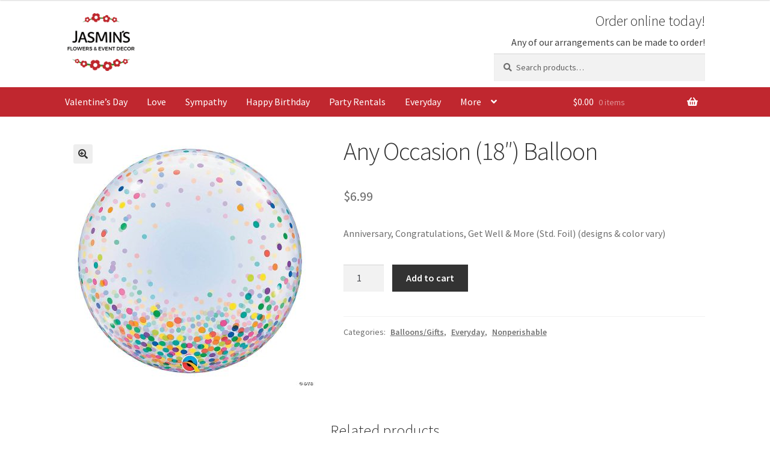

--- FILE ---
content_type: text/html; charset=UTF-8
request_url: https://www.jasminsflowerstore.com/product/any-occasion-18-balloon/
body_size: 14687
content:
<!doctype html>
<html lang="en-US">
<head>
<meta charset="UTF-8">
<meta name="viewport" content="width=device-width, initial-scale=1">
<link rel="profile" href="http://gmpg.org/xfn/11">
<link rel="pingback" href="https://www.jasminsflowerstore.com/xmlrpc.php">

<title>Any Occasion (18&#8243;) Balloon &#8211; Jasmin&#039;s Flower Shop</title>
<meta name='robots' content='max-image-preview:large' />
<link rel='dns-prefetch' href='//fonts.googleapis.com' />
<link rel="alternate" type="application/rss+xml" title="Jasmin&#039;s Flower Shop &raquo; Feed" href="https://www.jasminsflowerstore.com/feed/" />
<link rel="alternate" type="application/rss+xml" title="Jasmin&#039;s Flower Shop &raquo; Comments Feed" href="https://www.jasminsflowerstore.com/comments/feed/" />
<link rel="alternate" title="oEmbed (JSON)" type="application/json+oembed" href="https://www.jasminsflowerstore.com/wp-json/oembed/1.0/embed?url=https%3A%2F%2Fwww.jasminsflowerstore.com%2Fproduct%2Fany-occasion-18-balloon%2F" />
<link rel="alternate" title="oEmbed (XML)" type="text/xml+oembed" href="https://www.jasminsflowerstore.com/wp-json/oembed/1.0/embed?url=https%3A%2F%2Fwww.jasminsflowerstore.com%2Fproduct%2Fany-occasion-18-balloon%2F&#038;format=xml" />
<style id='wp-img-auto-sizes-contain-inline-css'>
img:is([sizes=auto i],[sizes^="auto," i]){contain-intrinsic-size:3000px 1500px}
/*# sourceURL=wp-img-auto-sizes-contain-inline-css */
</style>
<style id='wp-emoji-styles-inline-css'>

	img.wp-smiley, img.emoji {
		display: inline !important;
		border: none !important;
		box-shadow: none !important;
		height: 1em !important;
		width: 1em !important;
		margin: 0 0.07em !important;
		vertical-align: -0.1em !important;
		background: none !important;
		padding: 0 !important;
	}
/*# sourceURL=wp-emoji-styles-inline-css */
</style>
<style id='wp-block-library-inline-css'>
:root{--wp-block-synced-color:#7a00df;--wp-block-synced-color--rgb:122,0,223;--wp-bound-block-color:var(--wp-block-synced-color);--wp-editor-canvas-background:#ddd;--wp-admin-theme-color:#007cba;--wp-admin-theme-color--rgb:0,124,186;--wp-admin-theme-color-darker-10:#006ba1;--wp-admin-theme-color-darker-10--rgb:0,107,160.5;--wp-admin-theme-color-darker-20:#005a87;--wp-admin-theme-color-darker-20--rgb:0,90,135;--wp-admin-border-width-focus:2px}@media (min-resolution:192dpi){:root{--wp-admin-border-width-focus:1.5px}}.wp-element-button{cursor:pointer}:root .has-very-light-gray-background-color{background-color:#eee}:root .has-very-dark-gray-background-color{background-color:#313131}:root .has-very-light-gray-color{color:#eee}:root .has-very-dark-gray-color{color:#313131}:root .has-vivid-green-cyan-to-vivid-cyan-blue-gradient-background{background:linear-gradient(135deg,#00d084,#0693e3)}:root .has-purple-crush-gradient-background{background:linear-gradient(135deg,#34e2e4,#4721fb 50%,#ab1dfe)}:root .has-hazy-dawn-gradient-background{background:linear-gradient(135deg,#faaca8,#dad0ec)}:root .has-subdued-olive-gradient-background{background:linear-gradient(135deg,#fafae1,#67a671)}:root .has-atomic-cream-gradient-background{background:linear-gradient(135deg,#fdd79a,#004a59)}:root .has-nightshade-gradient-background{background:linear-gradient(135deg,#330968,#31cdcf)}:root .has-midnight-gradient-background{background:linear-gradient(135deg,#020381,#2874fc)}:root{--wp--preset--font-size--normal:16px;--wp--preset--font-size--huge:42px}.has-regular-font-size{font-size:1em}.has-larger-font-size{font-size:2.625em}.has-normal-font-size{font-size:var(--wp--preset--font-size--normal)}.has-huge-font-size{font-size:var(--wp--preset--font-size--huge)}.has-text-align-center{text-align:center}.has-text-align-left{text-align:left}.has-text-align-right{text-align:right}.has-fit-text{white-space:nowrap!important}#end-resizable-editor-section{display:none}.aligncenter{clear:both}.items-justified-left{justify-content:flex-start}.items-justified-center{justify-content:center}.items-justified-right{justify-content:flex-end}.items-justified-space-between{justify-content:space-between}.screen-reader-text{border:0;clip-path:inset(50%);height:1px;margin:-1px;overflow:hidden;padding:0;position:absolute;width:1px;word-wrap:normal!important}.screen-reader-text:focus{background-color:#ddd;clip-path:none;color:#444;display:block;font-size:1em;height:auto;left:5px;line-height:normal;padding:15px 23px 14px;text-decoration:none;top:5px;width:auto;z-index:100000}html :where(.has-border-color){border-style:solid}html :where([style*=border-top-color]){border-top-style:solid}html :where([style*=border-right-color]){border-right-style:solid}html :where([style*=border-bottom-color]){border-bottom-style:solid}html :where([style*=border-left-color]){border-left-style:solid}html :where([style*=border-width]){border-style:solid}html :where([style*=border-top-width]){border-top-style:solid}html :where([style*=border-right-width]){border-right-style:solid}html :where([style*=border-bottom-width]){border-bottom-style:solid}html :where([style*=border-left-width]){border-left-style:solid}html :where(img[class*=wp-image-]){height:auto;max-width:100%}:where(figure){margin:0 0 1em}html :where(.is-position-sticky){--wp-admin--admin-bar--position-offset:var(--wp-admin--admin-bar--height,0px)}@media screen and (max-width:600px){html :where(.is-position-sticky){--wp-admin--admin-bar--position-offset:0px}}

/*# sourceURL=wp-block-library-inline-css */
</style><link rel='stylesheet' id='wc-blocks-style-css' href='https://www.jasminsflowerstore.com/wp-content/plugins/woocommerce/assets/client/blocks/wc-blocks.css?ver=wc-10.1.3' media='all' />
<style id='global-styles-inline-css'>
:root{--wp--preset--aspect-ratio--square: 1;--wp--preset--aspect-ratio--4-3: 4/3;--wp--preset--aspect-ratio--3-4: 3/4;--wp--preset--aspect-ratio--3-2: 3/2;--wp--preset--aspect-ratio--2-3: 2/3;--wp--preset--aspect-ratio--16-9: 16/9;--wp--preset--aspect-ratio--9-16: 9/16;--wp--preset--color--black: #000000;--wp--preset--color--cyan-bluish-gray: #abb8c3;--wp--preset--color--white: #ffffff;--wp--preset--color--pale-pink: #f78da7;--wp--preset--color--vivid-red: #cf2e2e;--wp--preset--color--luminous-vivid-orange: #ff6900;--wp--preset--color--luminous-vivid-amber: #fcb900;--wp--preset--color--light-green-cyan: #7bdcb5;--wp--preset--color--vivid-green-cyan: #00d084;--wp--preset--color--pale-cyan-blue: #8ed1fc;--wp--preset--color--vivid-cyan-blue: #0693e3;--wp--preset--color--vivid-purple: #9b51e0;--wp--preset--gradient--vivid-cyan-blue-to-vivid-purple: linear-gradient(135deg,rgb(6,147,227) 0%,rgb(155,81,224) 100%);--wp--preset--gradient--light-green-cyan-to-vivid-green-cyan: linear-gradient(135deg,rgb(122,220,180) 0%,rgb(0,208,130) 100%);--wp--preset--gradient--luminous-vivid-amber-to-luminous-vivid-orange: linear-gradient(135deg,rgb(252,185,0) 0%,rgb(255,105,0) 100%);--wp--preset--gradient--luminous-vivid-orange-to-vivid-red: linear-gradient(135deg,rgb(255,105,0) 0%,rgb(207,46,46) 100%);--wp--preset--gradient--very-light-gray-to-cyan-bluish-gray: linear-gradient(135deg,rgb(238,238,238) 0%,rgb(169,184,195) 100%);--wp--preset--gradient--cool-to-warm-spectrum: linear-gradient(135deg,rgb(74,234,220) 0%,rgb(151,120,209) 20%,rgb(207,42,186) 40%,rgb(238,44,130) 60%,rgb(251,105,98) 80%,rgb(254,248,76) 100%);--wp--preset--gradient--blush-light-purple: linear-gradient(135deg,rgb(255,206,236) 0%,rgb(152,150,240) 100%);--wp--preset--gradient--blush-bordeaux: linear-gradient(135deg,rgb(254,205,165) 0%,rgb(254,45,45) 50%,rgb(107,0,62) 100%);--wp--preset--gradient--luminous-dusk: linear-gradient(135deg,rgb(255,203,112) 0%,rgb(199,81,192) 50%,rgb(65,88,208) 100%);--wp--preset--gradient--pale-ocean: linear-gradient(135deg,rgb(255,245,203) 0%,rgb(182,227,212) 50%,rgb(51,167,181) 100%);--wp--preset--gradient--electric-grass: linear-gradient(135deg,rgb(202,248,128) 0%,rgb(113,206,126) 100%);--wp--preset--gradient--midnight: linear-gradient(135deg,rgb(2,3,129) 0%,rgb(40,116,252) 100%);--wp--preset--font-size--small: 14px;--wp--preset--font-size--medium: 23px;--wp--preset--font-size--large: 26px;--wp--preset--font-size--x-large: 42px;--wp--preset--font-size--normal: 16px;--wp--preset--font-size--huge: 37px;--wp--preset--spacing--20: 0.44rem;--wp--preset--spacing--30: 0.67rem;--wp--preset--spacing--40: 1rem;--wp--preset--spacing--50: 1.5rem;--wp--preset--spacing--60: 2.25rem;--wp--preset--spacing--70: 3.38rem;--wp--preset--spacing--80: 5.06rem;--wp--preset--shadow--natural: 6px 6px 9px rgba(0, 0, 0, 0.2);--wp--preset--shadow--deep: 12px 12px 50px rgba(0, 0, 0, 0.4);--wp--preset--shadow--sharp: 6px 6px 0px rgba(0, 0, 0, 0.2);--wp--preset--shadow--outlined: 6px 6px 0px -3px rgb(255, 255, 255), 6px 6px rgb(0, 0, 0);--wp--preset--shadow--crisp: 6px 6px 0px rgb(0, 0, 0);}:root :where(.is-layout-flow) > :first-child{margin-block-start: 0;}:root :where(.is-layout-flow) > :last-child{margin-block-end: 0;}:root :where(.is-layout-flow) > *{margin-block-start: 24px;margin-block-end: 0;}:root :where(.is-layout-constrained) > :first-child{margin-block-start: 0;}:root :where(.is-layout-constrained) > :last-child{margin-block-end: 0;}:root :where(.is-layout-constrained) > *{margin-block-start: 24px;margin-block-end: 0;}:root :where(.is-layout-flex){gap: 24px;}:root :where(.is-layout-grid){gap: 24px;}body .is-layout-flex{display: flex;}.is-layout-flex{flex-wrap: wrap;align-items: center;}.is-layout-flex > :is(*, div){margin: 0;}body .is-layout-grid{display: grid;}.is-layout-grid > :is(*, div){margin: 0;}.has-black-color{color: var(--wp--preset--color--black) !important;}.has-cyan-bluish-gray-color{color: var(--wp--preset--color--cyan-bluish-gray) !important;}.has-white-color{color: var(--wp--preset--color--white) !important;}.has-pale-pink-color{color: var(--wp--preset--color--pale-pink) !important;}.has-vivid-red-color{color: var(--wp--preset--color--vivid-red) !important;}.has-luminous-vivid-orange-color{color: var(--wp--preset--color--luminous-vivid-orange) !important;}.has-luminous-vivid-amber-color{color: var(--wp--preset--color--luminous-vivid-amber) !important;}.has-light-green-cyan-color{color: var(--wp--preset--color--light-green-cyan) !important;}.has-vivid-green-cyan-color{color: var(--wp--preset--color--vivid-green-cyan) !important;}.has-pale-cyan-blue-color{color: var(--wp--preset--color--pale-cyan-blue) !important;}.has-vivid-cyan-blue-color{color: var(--wp--preset--color--vivid-cyan-blue) !important;}.has-vivid-purple-color{color: var(--wp--preset--color--vivid-purple) !important;}.has-black-background-color{background-color: var(--wp--preset--color--black) !important;}.has-cyan-bluish-gray-background-color{background-color: var(--wp--preset--color--cyan-bluish-gray) !important;}.has-white-background-color{background-color: var(--wp--preset--color--white) !important;}.has-pale-pink-background-color{background-color: var(--wp--preset--color--pale-pink) !important;}.has-vivid-red-background-color{background-color: var(--wp--preset--color--vivid-red) !important;}.has-luminous-vivid-orange-background-color{background-color: var(--wp--preset--color--luminous-vivid-orange) !important;}.has-luminous-vivid-amber-background-color{background-color: var(--wp--preset--color--luminous-vivid-amber) !important;}.has-light-green-cyan-background-color{background-color: var(--wp--preset--color--light-green-cyan) !important;}.has-vivid-green-cyan-background-color{background-color: var(--wp--preset--color--vivid-green-cyan) !important;}.has-pale-cyan-blue-background-color{background-color: var(--wp--preset--color--pale-cyan-blue) !important;}.has-vivid-cyan-blue-background-color{background-color: var(--wp--preset--color--vivid-cyan-blue) !important;}.has-vivid-purple-background-color{background-color: var(--wp--preset--color--vivid-purple) !important;}.has-black-border-color{border-color: var(--wp--preset--color--black) !important;}.has-cyan-bluish-gray-border-color{border-color: var(--wp--preset--color--cyan-bluish-gray) !important;}.has-white-border-color{border-color: var(--wp--preset--color--white) !important;}.has-pale-pink-border-color{border-color: var(--wp--preset--color--pale-pink) !important;}.has-vivid-red-border-color{border-color: var(--wp--preset--color--vivid-red) !important;}.has-luminous-vivid-orange-border-color{border-color: var(--wp--preset--color--luminous-vivid-orange) !important;}.has-luminous-vivid-amber-border-color{border-color: var(--wp--preset--color--luminous-vivid-amber) !important;}.has-light-green-cyan-border-color{border-color: var(--wp--preset--color--light-green-cyan) !important;}.has-vivid-green-cyan-border-color{border-color: var(--wp--preset--color--vivid-green-cyan) !important;}.has-pale-cyan-blue-border-color{border-color: var(--wp--preset--color--pale-cyan-blue) !important;}.has-vivid-cyan-blue-border-color{border-color: var(--wp--preset--color--vivid-cyan-blue) !important;}.has-vivid-purple-border-color{border-color: var(--wp--preset--color--vivid-purple) !important;}.has-vivid-cyan-blue-to-vivid-purple-gradient-background{background: var(--wp--preset--gradient--vivid-cyan-blue-to-vivid-purple) !important;}.has-light-green-cyan-to-vivid-green-cyan-gradient-background{background: var(--wp--preset--gradient--light-green-cyan-to-vivid-green-cyan) !important;}.has-luminous-vivid-amber-to-luminous-vivid-orange-gradient-background{background: var(--wp--preset--gradient--luminous-vivid-amber-to-luminous-vivid-orange) !important;}.has-luminous-vivid-orange-to-vivid-red-gradient-background{background: var(--wp--preset--gradient--luminous-vivid-orange-to-vivid-red) !important;}.has-very-light-gray-to-cyan-bluish-gray-gradient-background{background: var(--wp--preset--gradient--very-light-gray-to-cyan-bluish-gray) !important;}.has-cool-to-warm-spectrum-gradient-background{background: var(--wp--preset--gradient--cool-to-warm-spectrum) !important;}.has-blush-light-purple-gradient-background{background: var(--wp--preset--gradient--blush-light-purple) !important;}.has-blush-bordeaux-gradient-background{background: var(--wp--preset--gradient--blush-bordeaux) !important;}.has-luminous-dusk-gradient-background{background: var(--wp--preset--gradient--luminous-dusk) !important;}.has-pale-ocean-gradient-background{background: var(--wp--preset--gradient--pale-ocean) !important;}.has-electric-grass-gradient-background{background: var(--wp--preset--gradient--electric-grass) !important;}.has-midnight-gradient-background{background: var(--wp--preset--gradient--midnight) !important;}.has-small-font-size{font-size: var(--wp--preset--font-size--small) !important;}.has-medium-font-size{font-size: var(--wp--preset--font-size--medium) !important;}.has-large-font-size{font-size: var(--wp--preset--font-size--large) !important;}.has-x-large-font-size{font-size: var(--wp--preset--font-size--x-large) !important;}
/*# sourceURL=global-styles-inline-css */
</style>

<style id='classic-theme-styles-inline-css'>
/*! This file is auto-generated */
.wp-block-button__link{color:#fff;background-color:#32373c;border-radius:9999px;box-shadow:none;text-decoration:none;padding:calc(.667em + 2px) calc(1.333em + 2px);font-size:1.125em}.wp-block-file__button{background:#32373c;color:#fff;text-decoration:none}
/*# sourceURL=/wp-includes/css/classic-themes.min.css */
</style>
<link rel='stylesheet' id='storefront-gutenberg-blocks-css' href='https://www.jasminsflowerstore.com/wp-content/themes/storefront/assets/css/base/gutenberg-blocks.css?ver=4.6.1' media='all' />
<style id='storefront-gutenberg-blocks-inline-css'>

				.wp-block-button__link:not(.has-text-color) {
					color: #333333;
				}

				.wp-block-button__link:not(.has-text-color):hover,
				.wp-block-button__link:not(.has-text-color):focus,
				.wp-block-button__link:not(.has-text-color):active {
					color: #333333;
				}

				.wp-block-button__link:not(.has-background) {
					background-color: #eeeeee;
				}

				.wp-block-button__link:not(.has-background):hover,
				.wp-block-button__link:not(.has-background):focus,
				.wp-block-button__link:not(.has-background):active {
					border-color: #d5d5d5;
					background-color: #d5d5d5;
				}

				.wc-block-grid__products .wc-block-grid__product .wp-block-button__link {
					background-color: #eeeeee;
					border-color: #eeeeee;
					color: #333333;
				}

				.wp-block-quote footer,
				.wp-block-quote cite,
				.wp-block-quote__citation {
					color: #6d6d6d;
				}

				.wp-block-pullquote cite,
				.wp-block-pullquote footer,
				.wp-block-pullquote__citation {
					color: #6d6d6d;
				}

				.wp-block-image figcaption {
					color: #6d6d6d;
				}

				.wp-block-separator.is-style-dots::before {
					color: #333333;
				}

				.wp-block-file a.wp-block-file__button {
					color: #333333;
					background-color: #eeeeee;
					border-color: #eeeeee;
				}

				.wp-block-file a.wp-block-file__button:hover,
				.wp-block-file a.wp-block-file__button:focus,
				.wp-block-file a.wp-block-file__button:active {
					color: #333333;
					background-color: #d5d5d5;
				}

				.wp-block-code,
				.wp-block-preformatted pre {
					color: #6d6d6d;
				}

				.wp-block-table:not( .has-background ):not( .is-style-stripes ) tbody tr:nth-child(2n) td {
					background-color: #fdfdfd;
				}

				.wp-block-cover .wp-block-cover__inner-container h1:not(.has-text-color),
				.wp-block-cover .wp-block-cover__inner-container h2:not(.has-text-color),
				.wp-block-cover .wp-block-cover__inner-container h3:not(.has-text-color),
				.wp-block-cover .wp-block-cover__inner-container h4:not(.has-text-color),
				.wp-block-cover .wp-block-cover__inner-container h5:not(.has-text-color),
				.wp-block-cover .wp-block-cover__inner-container h6:not(.has-text-color) {
					color: #000000;
				}

				.wc-block-components-price-slider__range-input-progress,
				.rtl .wc-block-components-price-slider__range-input-progress {
					--range-color: #7f54b3;
				}

				/* Target only IE11 */
				@media all and (-ms-high-contrast: none), (-ms-high-contrast: active) {
					.wc-block-components-price-slider__range-input-progress {
						background: #7f54b3;
					}
				}

				.wc-block-components-button:not(.is-link) {
					background-color: #333333;
					color: #ffffff;
				}

				.wc-block-components-button:not(.is-link):hover,
				.wc-block-components-button:not(.is-link):focus,
				.wc-block-components-button:not(.is-link):active {
					background-color: #1a1a1a;
					color: #ffffff;
				}

				.wc-block-components-button:not(.is-link):disabled {
					background-color: #333333;
					color: #ffffff;
				}

				.wc-block-cart__submit-container {
					background-color: #ffffff;
				}

				.wc-block-cart__submit-container::before {
					color: rgba(220,220,220,0.5);
				}

				.wc-block-components-order-summary-item__quantity {
					background-color: #ffffff;
					border-color: #6d6d6d;
					box-shadow: 0 0 0 2px #ffffff;
					color: #6d6d6d;
				}
			
/*# sourceURL=storefront-gutenberg-blocks-inline-css */
</style>
<link rel='stylesheet' id='photoswipe-css' href='https://www.jasminsflowerstore.com/wp-content/plugins/woocommerce/assets/css/photoswipe/photoswipe.min.css?ver=10.1.3' media='all' />
<link rel='stylesheet' id='photoswipe-default-skin-css' href='https://www.jasminsflowerstore.com/wp-content/plugins/woocommerce/assets/css/photoswipe/default-skin/default-skin.min.css?ver=10.1.3' media='all' />
<style id='woocommerce-inline-inline-css'>
.woocommerce form .form-row .required { visibility: visible; }
/*# sourceURL=woocommerce-inline-inline-css */
</style>
<link rel='stylesheet' id='brands-styles-css' href='https://www.jasminsflowerstore.com/wp-content/plugins/woocommerce/assets/css/brands.css?ver=10.1.3' media='all' />
<link rel='stylesheet' id='air-datepicker-css' href='https://www.jasminsflowerstore.com/wp-content/themes/jasminsflowerstore/vendor/air-datepicker/air-datepicker.css?ver=3.3.3' media='all' />
<link rel='stylesheet' id='storefront-style-css' href='https://www.jasminsflowerstore.com/wp-content/themes/storefront/style.css?ver=4.6.1' media='all' />
<style id='storefront-style-inline-css'>

			.main-navigation ul li a,
			.site-title a,
			ul.menu li a,
			.site-branding h1 a,
			button.menu-toggle,
			button.menu-toggle:hover,
			.handheld-navigation .dropdown-toggle {
				color: #333333;
			}

			button.menu-toggle,
			button.menu-toggle:hover {
				border-color: #333333;
			}

			.main-navigation ul li a:hover,
			.main-navigation ul li:hover > a,
			.site-title a:hover,
			.site-header ul.menu li.current-menu-item > a {
				color: #747474;
			}

			table:not( .has-background ) th {
				background-color: #f8f8f8;
			}

			table:not( .has-background ) tbody td {
				background-color: #fdfdfd;
			}

			table:not( .has-background ) tbody tr:nth-child(2n) td,
			fieldset,
			fieldset legend {
				background-color: #fbfbfb;
			}

			.site-header,
			.secondary-navigation ul ul,
			.main-navigation ul.menu > li.menu-item-has-children:after,
			.secondary-navigation ul.menu ul,
			.storefront-handheld-footer-bar,
			.storefront-handheld-footer-bar ul li > a,
			.storefront-handheld-footer-bar ul li.search .site-search,
			button.menu-toggle,
			button.menu-toggle:hover {
				background-color: #ffffff;
			}

			p.site-description,
			.site-header,
			.storefront-handheld-footer-bar {
				color: #404040;
			}

			button.menu-toggle:after,
			button.menu-toggle:before,
			button.menu-toggle span:before {
				background-color: #333333;
			}

			h1, h2, h3, h4, h5, h6, .wc-block-grid__product-title {
				color: #333333;
			}

			.widget h1 {
				border-bottom-color: #333333;
			}

			body,
			.secondary-navigation a {
				color: #6d6d6d;
			}

			.widget-area .widget a,
			.hentry .entry-header .posted-on a,
			.hentry .entry-header .post-author a,
			.hentry .entry-header .post-comments a,
			.hentry .entry-header .byline a {
				color: #727272;
			}

			a {
				color: #7f54b3;
			}

			a:focus,
			button:focus,
			.button.alt:focus,
			input:focus,
			textarea:focus,
			input[type="button"]:focus,
			input[type="reset"]:focus,
			input[type="submit"]:focus,
			input[type="email"]:focus,
			input[type="tel"]:focus,
			input[type="url"]:focus,
			input[type="password"]:focus,
			input[type="search"]:focus {
				outline-color: #7f54b3;
			}

			button, input[type="button"], input[type="reset"], input[type="submit"], .button, .widget a.button {
				background-color: #eeeeee;
				border-color: #eeeeee;
				color: #333333;
			}

			button:hover, input[type="button"]:hover, input[type="reset"]:hover, input[type="submit"]:hover, .button:hover, .widget a.button:hover {
				background-color: #d5d5d5;
				border-color: #d5d5d5;
				color: #333333;
			}

			button.alt, input[type="button"].alt, input[type="reset"].alt, input[type="submit"].alt, .button.alt, .widget-area .widget a.button.alt {
				background-color: #333333;
				border-color: #333333;
				color: #ffffff;
			}

			button.alt:hover, input[type="button"].alt:hover, input[type="reset"].alt:hover, input[type="submit"].alt:hover, .button.alt:hover, .widget-area .widget a.button.alt:hover {
				background-color: #1a1a1a;
				border-color: #1a1a1a;
				color: #ffffff;
			}

			.pagination .page-numbers li .page-numbers.current {
				background-color: #e6e6e6;
				color: #636363;
			}

			#comments .comment-list .comment-content .comment-text {
				background-color: #f8f8f8;
			}

			.site-footer {
				background-color: #f0f0f0;
				color: #6d6d6d;
			}

			.site-footer a:not(.button):not(.components-button) {
				color: #333333;
			}

			.site-footer .storefront-handheld-footer-bar a:not(.button):not(.components-button) {
				color: #333333;
			}

			.site-footer h1, .site-footer h2, .site-footer h3, .site-footer h4, .site-footer h5, .site-footer h6, .site-footer .widget .widget-title, .site-footer .widget .widgettitle {
				color: #333333;
			}

			.page-template-template-homepage.has-post-thumbnail .type-page.has-post-thumbnail .entry-title {
				color: #000000;
			}

			.page-template-template-homepage.has-post-thumbnail .type-page.has-post-thumbnail .entry-content {
				color: #000000;
			}

			@media screen and ( min-width: 768px ) {
				.secondary-navigation ul.menu a:hover {
					color: #595959;
				}

				.secondary-navigation ul.menu a {
					color: #404040;
				}

				.main-navigation ul.menu ul.sub-menu,
				.main-navigation ul.nav-menu ul.children {
					background-color: #f0f0f0;
				}

				.site-header {
					border-bottom-color: #f0f0f0;
				}
			}
/*# sourceURL=storefront-style-inline-css */
</style>
<link rel='stylesheet' id='storefront-icons-css' href='https://www.jasminsflowerstore.com/wp-content/themes/storefront/assets/css/base/icons.css?ver=4.6.1' media='all' />
<link rel='stylesheet' id='storefront-fonts-css' href='https://fonts.googleapis.com/css?family=Source+Sans+Pro%3A400%2C300%2C300italic%2C400italic%2C600%2C700%2C900&#038;subset=latin%2Clatin-ext&#038;ver=4.6.1' media='all' />
<link rel='stylesheet' id='storefront-woocommerce-style-css' href='https://www.jasminsflowerstore.com/wp-content/themes/storefront/assets/css/woocommerce/woocommerce.css?ver=4.6.1' media='all' />
<style id='storefront-woocommerce-style-inline-css'>
@font-face {
				font-family: star;
				src: url(https://www.jasminsflowerstore.com/wp-content/plugins/woocommerce/assets/fonts/star.eot);
				src:
					url(https://www.jasminsflowerstore.com/wp-content/plugins/woocommerce/assets/fonts/star.eot?#iefix) format("embedded-opentype"),
					url(https://www.jasminsflowerstore.com/wp-content/plugins/woocommerce/assets/fonts/star.woff) format("woff"),
					url(https://www.jasminsflowerstore.com/wp-content/plugins/woocommerce/assets/fonts/star.ttf) format("truetype"),
					url(https://www.jasminsflowerstore.com/wp-content/plugins/woocommerce/assets/fonts/star.svg#star) format("svg");
				font-weight: 400;
				font-style: normal;
			}
			@font-face {
				font-family: WooCommerce;
				src: url(https://www.jasminsflowerstore.com/wp-content/plugins/woocommerce/assets/fonts/WooCommerce.eot);
				src:
					url(https://www.jasminsflowerstore.com/wp-content/plugins/woocommerce/assets/fonts/WooCommerce.eot?#iefix) format("embedded-opentype"),
					url(https://www.jasminsflowerstore.com/wp-content/plugins/woocommerce/assets/fonts/WooCommerce.woff) format("woff"),
					url(https://www.jasminsflowerstore.com/wp-content/plugins/woocommerce/assets/fonts/WooCommerce.ttf) format("truetype"),
					url(https://www.jasminsflowerstore.com/wp-content/plugins/woocommerce/assets/fonts/WooCommerce.svg#WooCommerce) format("svg");
				font-weight: 400;
				font-style: normal;
			}

			a.cart-contents,
			.site-header-cart .widget_shopping_cart a {
				color: #333333;
			}

			a.cart-contents:hover,
			.site-header-cart .widget_shopping_cart a:hover,
			.site-header-cart:hover > li > a {
				color: #747474;
			}

			table.cart td.product-remove,
			table.cart td.actions {
				border-top-color: #ffffff;
			}

			.storefront-handheld-footer-bar ul li.cart .count {
				background-color: #333333;
				color: #ffffff;
				border-color: #ffffff;
			}

			.woocommerce-tabs ul.tabs li.active a,
			ul.products li.product .price,
			.onsale,
			.wc-block-grid__product-onsale,
			.widget_search form:before,
			.widget_product_search form:before {
				color: #6d6d6d;
			}

			.woocommerce-breadcrumb a,
			a.woocommerce-review-link,
			.product_meta a {
				color: #727272;
			}

			.wc-block-grid__product-onsale,
			.onsale {
				border-color: #6d6d6d;
			}

			.star-rating span:before,
			.quantity .plus, .quantity .minus,
			p.stars a:hover:after,
			p.stars a:after,
			.star-rating span:before,
			#payment .payment_methods li input[type=radio]:first-child:checked+label:before {
				color: #7f54b3;
			}

			.widget_price_filter .ui-slider .ui-slider-range,
			.widget_price_filter .ui-slider .ui-slider-handle {
				background-color: #7f54b3;
			}

			.order_details {
				background-color: #f8f8f8;
			}

			.order_details > li {
				border-bottom: 1px dotted #e3e3e3;
			}

			.order_details:before,
			.order_details:after {
				background: -webkit-linear-gradient(transparent 0,transparent 0),-webkit-linear-gradient(135deg,#f8f8f8 33.33%,transparent 33.33%),-webkit-linear-gradient(45deg,#f8f8f8 33.33%,transparent 33.33%)
			}

			#order_review {
				background-color: #ffffff;
			}

			#payment .payment_methods > li .payment_box,
			#payment .place-order {
				background-color: #fafafa;
			}

			#payment .payment_methods > li:not(.woocommerce-notice) {
				background-color: #f5f5f5;
			}

			#payment .payment_methods > li:not(.woocommerce-notice):hover {
				background-color: #f0f0f0;
			}

			.woocommerce-pagination .page-numbers li .page-numbers.current {
				background-color: #e6e6e6;
				color: #636363;
			}

			.wc-block-grid__product-onsale,
			.onsale,
			.woocommerce-pagination .page-numbers li .page-numbers:not(.current) {
				color: #6d6d6d;
			}

			p.stars a:before,
			p.stars a:hover~a:before,
			p.stars.selected a.active~a:before {
				color: #6d6d6d;
			}

			p.stars.selected a.active:before,
			p.stars:hover a:before,
			p.stars.selected a:not(.active):before,
			p.stars.selected a.active:before {
				color: #7f54b3;
			}

			.single-product div.product .woocommerce-product-gallery .woocommerce-product-gallery__trigger {
				background-color: #eeeeee;
				color: #333333;
			}

			.single-product div.product .woocommerce-product-gallery .woocommerce-product-gallery__trigger:hover {
				background-color: #d5d5d5;
				border-color: #d5d5d5;
				color: #333333;
			}

			.button.added_to_cart:focus,
			.button.wc-forward:focus {
				outline-color: #7f54b3;
			}

			.added_to_cart,
			.site-header-cart .widget_shopping_cart a.button,
			.wc-block-grid__products .wc-block-grid__product .wp-block-button__link {
				background-color: #eeeeee;
				border-color: #eeeeee;
				color: #333333;
			}

			.added_to_cart:hover,
			.site-header-cart .widget_shopping_cart a.button:hover,
			.wc-block-grid__products .wc-block-grid__product .wp-block-button__link:hover {
				background-color: #d5d5d5;
				border-color: #d5d5d5;
				color: #333333;
			}

			.added_to_cart.alt, .added_to_cart, .widget a.button.checkout {
				background-color: #333333;
				border-color: #333333;
				color: #ffffff;
			}

			.added_to_cart.alt:hover, .added_to_cart:hover, .widget a.button.checkout:hover {
				background-color: #1a1a1a;
				border-color: #1a1a1a;
				color: #ffffff;
			}

			.button.loading {
				color: #eeeeee;
			}

			.button.loading:hover {
				background-color: #eeeeee;
			}

			.button.loading:after {
				color: #333333;
			}

			@media screen and ( min-width: 768px ) {
				.site-header-cart .widget_shopping_cart,
				.site-header .product_list_widget li .quantity {
					color: #404040;
				}

				.site-header-cart .widget_shopping_cart .buttons,
				.site-header-cart .widget_shopping_cart .total {
					background-color: #f5f5f5;
				}

				.site-header-cart .widget_shopping_cart {
					background-color: #f0f0f0;
				}
			}
				.storefront-product-pagination a {
					color: #6d6d6d;
					background-color: #ffffff;
				}
				.storefront-sticky-add-to-cart {
					color: #6d6d6d;
					background-color: #ffffff;
				}

				.storefront-sticky-add-to-cart a:not(.button) {
					color: #333333;
				}
/*# sourceURL=storefront-woocommerce-style-inline-css */
</style>
<link rel='stylesheet' id='storefront-child-style-css' href='https://www.jasminsflowerstore.com/wp-content/themes/jasminsflowerstore/style.css?ver=0.2.0' media='all' />
<link rel='stylesheet' id='jfs-fonts-css' href='//fonts.googleapis.com/css2?family=Open+Sans&#038;display=swap&#038;ver=6.9' media='all' />
<link rel='stylesheet' id='jfs-css' href='https://www.jasminsflowerstore.com/wp-content/themes/jasminsflowerstore/css/front.css?ver=1674026369' media='all' />
<link rel='stylesheet' id='storefront-woocommerce-brands-style-css' href='https://www.jasminsflowerstore.com/wp-content/themes/storefront/assets/css/woocommerce/extensions/brands.css?ver=4.6.1' media='all' />
<script src="https://www.jasminsflowerstore.com/wp-includes/js/jquery/jquery.min.js?ver=3.7.1" id="jquery-core-js"></script>
<script src="https://www.jasminsflowerstore.com/wp-includes/js/jquery/jquery-migrate.min.js?ver=3.4.1" id="jquery-migrate-js"></script>
<script src="https://www.jasminsflowerstore.com/wp-content/plugins/woocommerce/assets/js/jquery-blockui/jquery.blockUI.min.js?ver=2.7.0-wc.10.1.3" id="jquery-blockui-js" defer data-wp-strategy="defer"></script>
<script id="wc-add-to-cart-js-extra">
var wc_add_to_cart_params = {"ajax_url":"/wp-admin/admin-ajax.php","wc_ajax_url":"/?wc-ajax=%%endpoint%%","i18n_view_cart":"View cart","cart_url":"https://www.jasminsflowerstore.com/cart/","is_cart":"","cart_redirect_after_add":"no"};
//# sourceURL=wc-add-to-cart-js-extra
</script>
<script src="https://www.jasminsflowerstore.com/wp-content/plugins/woocommerce/assets/js/frontend/add-to-cart.min.js?ver=10.1.3" id="wc-add-to-cart-js" defer data-wp-strategy="defer"></script>
<script src="https://www.jasminsflowerstore.com/wp-content/plugins/woocommerce/assets/js/zoom/jquery.zoom.min.js?ver=1.7.21-wc.10.1.3" id="zoom-js" defer data-wp-strategy="defer"></script>
<script src="https://www.jasminsflowerstore.com/wp-content/plugins/woocommerce/assets/js/flexslider/jquery.flexslider.min.js?ver=2.7.2-wc.10.1.3" id="flexslider-js" defer data-wp-strategy="defer"></script>
<script src="https://www.jasminsflowerstore.com/wp-content/plugins/woocommerce/assets/js/photoswipe/photoswipe.min.js?ver=4.1.1-wc.10.1.3" id="photoswipe-js" defer data-wp-strategy="defer"></script>
<script src="https://www.jasminsflowerstore.com/wp-content/plugins/woocommerce/assets/js/photoswipe/photoswipe-ui-default.min.js?ver=4.1.1-wc.10.1.3" id="photoswipe-ui-default-js" defer data-wp-strategy="defer"></script>
<script id="wc-single-product-js-extra">
var wc_single_product_params = {"i18n_required_rating_text":"Please select a rating","i18n_rating_options":["1 of 5 stars","2 of 5 stars","3 of 5 stars","4 of 5 stars","5 of 5 stars"],"i18n_product_gallery_trigger_text":"View full-screen image gallery","review_rating_required":"yes","flexslider":{"rtl":false,"animation":"slide","smoothHeight":true,"directionNav":false,"controlNav":"thumbnails","slideshow":false,"animationSpeed":500,"animationLoop":false,"allowOneSlide":false},"zoom_enabled":"1","zoom_options":[],"photoswipe_enabled":"1","photoswipe_options":{"shareEl":false,"closeOnScroll":false,"history":false,"hideAnimationDuration":0,"showAnimationDuration":0},"flexslider_enabled":"1"};
//# sourceURL=wc-single-product-js-extra
</script>
<script src="https://www.jasminsflowerstore.com/wp-content/plugins/woocommerce/assets/js/frontend/single-product.min.js?ver=10.1.3" id="wc-single-product-js" defer data-wp-strategy="defer"></script>
<script src="https://www.jasminsflowerstore.com/wp-content/plugins/woocommerce/assets/js/js-cookie/js.cookie.min.js?ver=2.1.4-wc.10.1.3" id="js-cookie-js" defer data-wp-strategy="defer"></script>
<script id="woocommerce-js-extra">
var woocommerce_params = {"ajax_url":"/wp-admin/admin-ajax.php","wc_ajax_url":"/?wc-ajax=%%endpoint%%","i18n_password_show":"Show password","i18n_password_hide":"Hide password"};
//# sourceURL=woocommerce-js-extra
</script>
<script src="https://www.jasminsflowerstore.com/wp-content/plugins/woocommerce/assets/js/frontend/woocommerce.min.js?ver=10.1.3" id="woocommerce-js" defer data-wp-strategy="defer"></script>
<script id="wc-cart-fragments-js-extra">
var wc_cart_fragments_params = {"ajax_url":"/wp-admin/admin-ajax.php","wc_ajax_url":"/?wc-ajax=%%endpoint%%","cart_hash_key":"wc_cart_hash_f62719756616dcf75e6213746780f8fb","fragment_name":"wc_fragments_f62719756616dcf75e6213746780f8fb","request_timeout":"5000"};
//# sourceURL=wc-cart-fragments-js-extra
</script>
<script src="https://www.jasminsflowerstore.com/wp-content/plugins/woocommerce/assets/js/frontend/cart-fragments.min.js?ver=10.1.3" id="wc-cart-fragments-js" defer data-wp-strategy="defer"></script>
<link rel="EditURI" type="application/rsd+xml" title="RSD" href="https://www.jasminsflowerstore.com/xmlrpc.php?rsd" />
<meta name="generator" content="WordPress 6.9" />
<meta name="generator" content="WooCommerce 10.1.3" />
<link rel="canonical" href="https://www.jasminsflowerstore.com/product/any-occasion-18-balloon/" />
<link rel='shortlink' href='https://www.jasminsflowerstore.com/?p=108' />
        <!-- Google tag (gtag.js) -->
        <script async src="https://www.googletagmanager.com/gtag/js?id=UA-165557093-1"></script>
        <script>
            window.dataLayer = window.dataLayer || [];
            function gtag(){dataLayer.push(arguments);}
            gtag('js', new Date());
            gtag('config', 'UA-165557093-1');
        </script>
    	<noscript><style>.woocommerce-product-gallery{ opacity: 1 !important; }</style></noscript>
	<link rel="icon" href="https://www.jasminsflowerstore.com/wp-content/uploads/cropped-jfs-icon-32x32.png" sizes="32x32" />
<link rel="icon" href="https://www.jasminsflowerstore.com/wp-content/uploads/cropped-jfs-icon-192x192.png" sizes="192x192" />
<link rel="apple-touch-icon" href="https://www.jasminsflowerstore.com/wp-content/uploads/cropped-jfs-icon-180x180.png" />
<meta name="msapplication-TileImage" content="https://www.jasminsflowerstore.com/wp-content/uploads/cropped-jfs-icon-270x270.png" />
<link rel='stylesheet' id='wc-square-cart-checkout-block-css' href='https://www.jasminsflowerstore.com/wp-content/plugins/woocommerce-square/build/assets/frontend/wc-square-cart-checkout-blocks.css?ver=5.1.2' media='all' />
</head>

<body class="wp-singular product-template-default single single-product postid-108 wp-custom-logo wp-embed-responsive wp-theme-storefront wp-child-theme-jasminsflowerstore theme-storefront woocommerce woocommerce-page woocommerce-no-js storefront-full-width-content storefront-align-wide right-sidebar woocommerce-active">



<div id="page" class="hfeed site">
	
	<header id="masthead" class="site-header" role="banner" style="">

		<div class="site-header__primary"><div class="col-full">		<a class="skip-link screen-reader-text" href="#site-navigation">Skip to navigation</a>
		<a class="skip-link screen-reader-text" href="#content">Skip to content</a>
				<div class="site-branding">
			<a href="https://www.jasminsflowerstore.com/" class="custom-logo-link" rel="home"><img width="600" height="600" src="https://www.jasminsflowerstore.com/wp-content/uploads/logo-2020.png" class="custom-logo" alt="Jasmin&#039;s Flower Shop" decoding="async" fetchpriority="high" srcset="https://www.jasminsflowerstore.com/wp-content/uploads/logo-2020.png 600w, https://www.jasminsflowerstore.com/wp-content/uploads/logo-2020-324x324.png 324w, https://www.jasminsflowerstore.com/wp-content/uploads/logo-2020-416x416.png 416w, https://www.jasminsflowerstore.com/wp-content/uploads/logo-2020-100x100.png 100w" sizes="(max-width: 600px) 100vw, 600px" /></a>		</div>
		<div class="site-header__content"><div class="site-header__info">
    <h2 class="site-header__info-headline"> </h2>
    <h2 class="site-header__info-headline">Order online today!</h2>
    <p class="site-header__info-message" style="margin-bottom: 0.5rem;">Any of our arrangements can be made to order!</p>
</div>
<div class="site-header__aux">			<div class="site-search">
				<div class="widget woocommerce widget_product_search"><form role="search" method="get" class="woocommerce-product-search" action="https://www.jasminsflowerstore.com/">
	<label class="screen-reader-text" for="woocommerce-product-search-field-0">Search for:</label>
	<input type="search" id="woocommerce-product-search-field-0" class="search-field" placeholder="Search products&hellip;" value="" name="s" />
	<button type="submit" value="Search" class="">Search</button>
	<input type="hidden" name="post_type" value="product" />
</form>
</div>			</div>
			</div></div></div></div><div class="storefront-primary-navigation"><div class="col-full">		<nav id="site-navigation" class="main-navigation" role="navigation" aria-label="Primary Navigation">
		<button id="site-navigation-menu-toggle" class="menu-toggle" aria-controls="site-navigation" aria-expanded="false"><span>Menu</span></button>
			<div class="primary-navigation"><ul id="menu-primary-nav" class="menu"><li id="menu-item-239" class="menu-item menu-item-type-taxonomy menu-item-object-product_cat menu-item-239"><a href="https://www.jasminsflowerstore.com/product-category/valentines-day/">Valentine&#8217;s Day</a></li>
<li id="menu-item-236" class="menu-item menu-item-type-taxonomy menu-item-object-product_cat menu-item-236"><a href="https://www.jasminsflowerstore.com/product-category/love/">Love</a></li>
<li id="menu-item-241" class="menu-item menu-item-type-taxonomy menu-item-object-product_cat menu-item-241"><a href="https://www.jasminsflowerstore.com/product-category/sympathy/">Sympathy</a></li>
<li id="menu-item-237" class="menu-item menu-item-type-taxonomy menu-item-object-product_cat menu-item-237"><a href="https://www.jasminsflowerstore.com/product-category/happy-birthday/">Happy Birthday</a></li>
<li id="menu-item-886" class="menu-item menu-item-type-custom menu-item-object-custom menu-item-886"><a href="https://www.hanfordpartyrentals.com/">Party Rentals</a></li>
<li id="menu-item-235" class="menu-item menu-item-type-taxonomy menu-item-object-product_cat current-product-ancestor current-menu-parent current-product-parent menu-item-235"><a href="https://www.jasminsflowerstore.com/product-category/everyday/">Everyday</a></li>
<li id="menu-item-20" class="menu-item menu-item-type-post_type menu-item-object-page menu-item-has-children current_page_parent menu-item-20"><a href="https://www.jasminsflowerstore.com/shop/">More</a>
<ul class="sub-menu">
	<li id="menu-item-238" class="menu-item menu-item-type-taxonomy menu-item-object-product_cat menu-item-238"><a href="https://www.jasminsflowerstore.com/product-category/mothers-day/">Mother&#8217;s Day</a></li>
	<li id="menu-item-243" class="menu-item menu-item-type-taxonomy menu-item-object-product_cat menu-item-243"><a href="https://www.jasminsflowerstore.com/product-category/new-baby/">New Baby</a></li>
	<li id="menu-item-240" class="menu-item menu-item-type-taxonomy menu-item-object-product_cat current-product-ancestor current-menu-parent current-product-parent menu-item-240"><a href="https://www.jasminsflowerstore.com/product-category/balloons/">Balloons/Gifts</a></li>
	<li id="menu-item-242" class="menu-item menu-item-type-taxonomy menu-item-object-product_cat menu-item-242"><a href="https://www.jasminsflowerstore.com/product-category/fall-arrangements/">Fall Arrangements</a></li>
</ul>
</li>
</ul></div><div class="handheld-navigation"><ul id="menu-primary-nav-1" class="menu"><li class="menu-item menu-item-type-taxonomy menu-item-object-product_cat menu-item-239"><a href="https://www.jasminsflowerstore.com/product-category/valentines-day/">Valentine&#8217;s Day</a></li>
<li class="menu-item menu-item-type-taxonomy menu-item-object-product_cat menu-item-236"><a href="https://www.jasminsflowerstore.com/product-category/love/">Love</a></li>
<li class="menu-item menu-item-type-taxonomy menu-item-object-product_cat menu-item-241"><a href="https://www.jasminsflowerstore.com/product-category/sympathy/">Sympathy</a></li>
<li class="menu-item menu-item-type-taxonomy menu-item-object-product_cat menu-item-237"><a href="https://www.jasminsflowerstore.com/product-category/happy-birthday/">Happy Birthday</a></li>
<li class="menu-item menu-item-type-custom menu-item-object-custom menu-item-886"><a href="https://www.hanfordpartyrentals.com/">Party Rentals</a></li>
<li class="menu-item menu-item-type-taxonomy menu-item-object-product_cat current-product-ancestor current-menu-parent current-product-parent menu-item-235"><a href="https://www.jasminsflowerstore.com/product-category/everyday/">Everyday</a></li>
<li class="menu-item menu-item-type-post_type menu-item-object-page menu-item-has-children current_page_parent menu-item-20"><a href="https://www.jasminsflowerstore.com/shop/">More</a>
<ul class="sub-menu">
	<li class="menu-item menu-item-type-taxonomy menu-item-object-product_cat menu-item-238"><a href="https://www.jasminsflowerstore.com/product-category/mothers-day/">Mother&#8217;s Day</a></li>
	<li class="menu-item menu-item-type-taxonomy menu-item-object-product_cat menu-item-243"><a href="https://www.jasminsflowerstore.com/product-category/new-baby/">New Baby</a></li>
	<li class="menu-item menu-item-type-taxonomy menu-item-object-product_cat current-product-ancestor current-menu-parent current-product-parent menu-item-240"><a href="https://www.jasminsflowerstore.com/product-category/balloons/">Balloons/Gifts</a></li>
	<li class="menu-item menu-item-type-taxonomy menu-item-object-product_cat menu-item-242"><a href="https://www.jasminsflowerstore.com/product-category/fall-arrangements/">Fall Arrangements</a></li>
</ul>
</li>
</ul></div>		</nav><!-- #site-navigation -->
				<ul id="site-header-cart" class="site-header-cart menu">
			<li class="">
							<a class="cart-contents" href="https://www.jasminsflowerstore.com/cart/" title="View your shopping cart">
								<span class="woocommerce-Price-amount amount"><span class="woocommerce-Price-currencySymbol">&#036;</span>0.00</span> <span class="count">0 items</span>
			</a>
					</li>
			<li>
				<div class="widget woocommerce widget_shopping_cart"><div class="widget_shopping_cart_content"></div></div>			</li>
		</ul>
			</div></div>
	</header><!-- #masthead -->

	
	<div id="content" class="site-content" tabindex="-1">
		<div class="col-full">

		<div class="woocommerce"></div>
			<div id="primary" class="content-area">
			<main id="main" class="site-main" role="main">
		
					
			<div class="woocommerce-notices-wrapper"></div><div id="product-108" class="product type-product post-108 status-publish first instock product_cat-balloons product_cat-everyday product_cat-nonperishable has-post-thumbnail taxable shipping-taxable purchasable product-type-simple">

	<div class="woocommerce-product-gallery woocommerce-product-gallery--with-images woocommerce-product-gallery--columns-5 images" data-columns="5" style="opacity: 0; transition: opacity .25s ease-in-out;">
	<div class="woocommerce-product-gallery__wrapper">
		<div data-thumb="https://www.jasminsflowerstore.com/wp-content/uploads/deco-colorful-confetti-bubble-24-mylar-balloon_13838691-100x100.jpg" data-thumb-alt="Any Occasion (18&quot;) Balloon" data-thumb-srcset="https://www.jasminsflowerstore.com/wp-content/uploads/deco-colorful-confetti-bubble-24-mylar-balloon_13838691-100x100.jpg 100w, https://www.jasminsflowerstore.com/wp-content/uploads/deco-colorful-confetti-bubble-24-mylar-balloon_13838691-1280x1280.jpg 1280w, https://www.jasminsflowerstore.com/wp-content/uploads/deco-colorful-confetti-bubble-24-mylar-balloon_13838691-640x640.jpg 640w, https://www.jasminsflowerstore.com/wp-content/uploads/deco-colorful-confetti-bubble-24-mylar-balloon_13838691-768x768.jpg 768w, https://www.jasminsflowerstore.com/wp-content/uploads/deco-colorful-confetti-bubble-24-mylar-balloon_13838691-324x324.jpg 324w, https://www.jasminsflowerstore.com/wp-content/uploads/deco-colorful-confetti-bubble-24-mylar-balloon_13838691-416x416.jpg 416w, https://www.jasminsflowerstore.com/wp-content/uploads/deco-colorful-confetti-bubble-24-mylar-balloon_13838691.jpg 1500w"  data-thumb-sizes="(max-width: 100px) 100vw, 100px" class="woocommerce-product-gallery__image"><a href="https://www.jasminsflowerstore.com/wp-content/uploads/deco-colorful-confetti-bubble-24-mylar-balloon_13838691.jpg"><img width="416" height="416" src="https://www.jasminsflowerstore.com/wp-content/uploads/deco-colorful-confetti-bubble-24-mylar-balloon_13838691-416x416.jpg" class="wp-post-image" alt="Any Occasion (18&quot;) Balloon" data-caption="" data-src="https://www.jasminsflowerstore.com/wp-content/uploads/deco-colorful-confetti-bubble-24-mylar-balloon_13838691.jpg" data-large_image="https://www.jasminsflowerstore.com/wp-content/uploads/deco-colorful-confetti-bubble-24-mylar-balloon_13838691.jpg" data-large_image_width="1500" data-large_image_height="1500" decoding="async" srcset="https://www.jasminsflowerstore.com/wp-content/uploads/deco-colorful-confetti-bubble-24-mylar-balloon_13838691-416x416.jpg 416w, https://www.jasminsflowerstore.com/wp-content/uploads/deco-colorful-confetti-bubble-24-mylar-balloon_13838691-1280x1280.jpg 1280w, https://www.jasminsflowerstore.com/wp-content/uploads/deco-colorful-confetti-bubble-24-mylar-balloon_13838691-640x640.jpg 640w, https://www.jasminsflowerstore.com/wp-content/uploads/deco-colorful-confetti-bubble-24-mylar-balloon_13838691-768x768.jpg 768w, https://www.jasminsflowerstore.com/wp-content/uploads/deco-colorful-confetti-bubble-24-mylar-balloon_13838691-324x324.jpg 324w, https://www.jasminsflowerstore.com/wp-content/uploads/deco-colorful-confetti-bubble-24-mylar-balloon_13838691-100x100.jpg 100w, https://www.jasminsflowerstore.com/wp-content/uploads/deco-colorful-confetti-bubble-24-mylar-balloon_13838691.jpg 1500w" sizes="(max-width: 416px) 100vw, 416px" /></a></div>	</div>
</div>

	<div class="summary entry-summary">
		<h1 class="product_title entry-title">Any Occasion (18&#8243;) Balloon</h1><p class="price"><span class="woocommerce-Price-amount amount"><bdi><span class="woocommerce-Price-currencySymbol">&#36;</span>6.99</bdi></span></p>
<div class="woocommerce-product-details__short-description">
	<p>Anniversary, Congratulations, Get Well &#038; More (Std. Foil) (designs &#038; color vary)</p>
</div>

	
	<form class="cart" action="https://www.jasminsflowerstore.com/product/any-occasion-18-balloon/" method="post" enctype='multipart/form-data'>
		
		<div class="quantity">
		<label class="screen-reader-text" for="quantity_697bc456bfba5">Any Occasion (18&quot;) Balloon quantity</label>
	<input
		type="number"
				id="quantity_697bc456bfba5"
		class="input-text qty text"
		name="quantity"
		value="1"
		aria-label="Product quantity"
				min="1"
							step="1"
			placeholder=""
			inputmode="numeric"
			autocomplete="off"
			/>
	</div>

		<button type="submit" name="add-to-cart" value="108" class="single_add_to_cart_button button alt">Add to cart</button>

			</form>

	
<div class="product_meta">

	
	
	<span class="posted_in">Categories: <a href="https://www.jasminsflowerstore.com/product-category/balloons/" rel="tag">Balloons/Gifts</a>, <a href="https://www.jasminsflowerstore.com/product-category/everyday/" rel="tag">Everyday</a>, <a href="https://www.jasminsflowerstore.com/product-category/nonperishable/" rel="tag">Nonperishable</a></span>
	
	
</div>
	</div>

	
	<section class="related products">

					<h2>Related products</h2>
				<ul class="products columns-3">

			
					<li class="product type-product post-106 status-publish first instock product_cat-balloons product_cat-everyday product_cat-nonperishable has-post-thumbnail taxable shipping-taxable purchasable product-type-simple">
	<a href="https://www.jasminsflowerstore.com/product/any-occasion-pre-inflated-9-in-stick-balloon/" class="woocommerce-LoopProduct-link woocommerce-loop-product__link"><img width="324" height="324" src="https://www.jasminsflowerstore.com/wp-content/uploads/everyday-preinflated-9in-mylar-balloon-324x324.jpg" class="attachment-woocommerce_thumbnail size-woocommerce_thumbnail" alt="Any Occasion Pre-inflated (9 in) Stick Balloon" decoding="async" srcset="https://www.jasminsflowerstore.com/wp-content/uploads/everyday-preinflated-9in-mylar-balloon-324x324.jpg 324w, https://www.jasminsflowerstore.com/wp-content/uploads/everyday-preinflated-9in-mylar-balloon-640x640.jpg 640w, https://www.jasminsflowerstore.com/wp-content/uploads/everyday-preinflated-9in-mylar-balloon-768x768.jpg 768w, https://www.jasminsflowerstore.com/wp-content/uploads/everyday-preinflated-9in-mylar-balloon-416x416.jpg 416w, https://www.jasminsflowerstore.com/wp-content/uploads/everyday-preinflated-9in-mylar-balloon-100x100.jpg 100w, https://www.jasminsflowerstore.com/wp-content/uploads/everyday-preinflated-9in-mylar-balloon.jpg 940w" sizes="(max-width: 324px) 100vw, 324px" /><h2 class="woocommerce-loop-product__title">Any Occasion Pre-inflated (9 in) Stick Balloon</h2>
	<span class="price"><span class="woocommerce-Price-amount amount"><bdi><span class="woocommerce-Price-currencySymbol">&#36;</span>4.99</bdi></span></span>
</a><a href="/product/any-occasion-18-balloon/?add-to-cart=106" aria-describedby="woocommerce_loop_add_to_cart_link_describedby_106" data-quantity="1" class="button product_type_simple add_to_cart_button ajax_add_to_cart" data-product_id="106" data-product_sku="" aria-label="Add to cart: &ldquo;Any Occasion Pre-inflated (9 in) Stick Balloon&rdquo;" rel="nofollow" data-success_message="&ldquo;Any Occasion Pre-inflated (9 in) Stick Balloon&rdquo; has been added to your cart" role="button">Add to cart</a>	<span id="woocommerce_loop_add_to_cart_link_describedby_106" class="screen-reader-text">
			</span>
</li>

			
					<li class="product type-product post-44 status-publish instock product_cat-everyday product_cat-love has-post-thumbnail taxable shipping-taxable purchasable product-type-simple">
	<a href="https://www.jasminsflowerstore.com/product/i-love-you-box-fresh-roses/" class="woocommerce-LoopProduct-link woocommerce-loop-product__link"><img width="324" height="324" src="https://www.jasminsflowerstore.com/wp-content/uploads/arrangement-38-fresh-roses-324x324.jpg" class="attachment-woocommerce_thumbnail size-woocommerce_thumbnail" alt="I Love You Box (Fresh Roses)" decoding="async" srcset="https://www.jasminsflowerstore.com/wp-content/uploads/arrangement-38-fresh-roses-324x324.jpg 324w, https://www.jasminsflowerstore.com/wp-content/uploads/arrangement-38-fresh-roses-640x640.jpg 640w, https://www.jasminsflowerstore.com/wp-content/uploads/arrangement-38-fresh-roses-768x768.jpg 768w, https://www.jasminsflowerstore.com/wp-content/uploads/arrangement-38-fresh-roses-416x416.jpg 416w, https://www.jasminsflowerstore.com/wp-content/uploads/arrangement-38-fresh-roses-100x100.jpg 100w, https://www.jasminsflowerstore.com/wp-content/uploads/arrangement-38-fresh-roses.jpg 940w" sizes="(max-width: 324px) 100vw, 324px" /><h2 class="woocommerce-loop-product__title">I Love You Box (Fresh Roses)</h2>
	<span class="price"><span class="woocommerce-Price-amount amount"><bdi><span class="woocommerce-Price-currencySymbol">&#36;</span>219.99</bdi></span></span>
</a><a href="/product/any-occasion-18-balloon/?add-to-cart=44" aria-describedby="woocommerce_loop_add_to_cart_link_describedby_44" data-quantity="1" class="button product_type_simple add_to_cart_button ajax_add_to_cart" data-product_id="44" data-product_sku="38" aria-label="Add to cart: &ldquo;I Love You Box (Fresh Roses)&rdquo;" rel="nofollow" data-success_message="&ldquo;I Love You Box (Fresh Roses)&rdquo; has been added to your cart" role="button">Add to cart</a>	<span id="woocommerce_loop_add_to_cart_link_describedby_44" class="screen-reader-text">
			</span>
</li>

			
					<li class="product type-product post-158 status-publish last instock product_cat-everyday product_cat-price-list has-post-thumbnail taxable shipping-taxable purchasable product-type-simple">
	<a href="https://www.jasminsflowerstore.com/product/as-you-wish-elegant-gift/" class="woocommerce-LoopProduct-link woocommerce-loop-product__link"><img width="324" height="324" src="https://www.jasminsflowerstore.com/wp-content/uploads/product-86-324x324.jpg" class="attachment-woocommerce_thumbnail size-woocommerce_thumbnail" alt="As You Wish Elegant Gift" decoding="async" loading="lazy" srcset="https://www.jasminsflowerstore.com/wp-content/uploads/product-86-324x324.jpg 324w, https://www.jasminsflowerstore.com/wp-content/uploads/product-86-1280x1280.jpg 1280w, https://www.jasminsflowerstore.com/wp-content/uploads/product-86-640x640.jpg 640w, https://www.jasminsflowerstore.com/wp-content/uploads/product-86-768x768.jpg 768w, https://www.jasminsflowerstore.com/wp-content/uploads/product-86-1536x1536.jpg 1536w, https://www.jasminsflowerstore.com/wp-content/uploads/product-86-2048x2048.jpg 2048w, https://www.jasminsflowerstore.com/wp-content/uploads/product-86-416x416.jpg 416w, https://www.jasminsflowerstore.com/wp-content/uploads/product-86-100x100.jpg 100w" sizes="auto, (max-width: 324px) 100vw, 324px" /><h2 class="woocommerce-loop-product__title">As You Wish Elegant Gift</h2>
	<span class="price"><span class="woocommerce-Price-amount amount"><bdi><span class="woocommerce-Price-currencySymbol">&#36;</span>109.99</bdi></span></span>
</a><a href="/product/any-occasion-18-balloon/?add-to-cart=158" aria-describedby="woocommerce_loop_add_to_cart_link_describedby_158" data-quantity="1" class="button product_type_simple add_to_cart_button ajax_add_to_cart" data-product_id="158" data-product_sku="86" aria-label="Add to cart: &ldquo;As You Wish Elegant Gift&rdquo;" rel="nofollow" data-success_message="&ldquo;As You Wish Elegant Gift&rdquo; has been added to your cart" role="button">Add to cart</a>	<span id="woocommerce_loop_add_to_cart_link_describedby_158" class="screen-reader-text">
			</span>
</li>

			
		</ul>

	</section>
	</div>


		
				</main><!-- #main -->
		</div><!-- #primary -->

		
	

		</div><!-- .col-full -->
	</div><!-- #content -->

	
	<footer id="colophon" class="site-footer" role="contentinfo">
		<div class="col-full">

							<div class="footer-widgets row-1 col-4 fix">
									<div class="block footer-widget-1">
						<div id="nav_menu-2" class="widget widget_nav_menu"><div class="menu-footer-1-container"><ul id="menu-footer-1" class="menu"><li id="menu-item-269" class="menu-item menu-item-type-taxonomy menu-item-object-product_cat current-product-ancestor current-menu-parent current-product-parent menu-item-269"><a href="https://www.jasminsflowerstore.com/product-category/everyday/">Everyday</a></li>
<li id="menu-item-272" class="menu-item menu-item-type-taxonomy menu-item-object-product_cat menu-item-272"><a href="https://www.jasminsflowerstore.com/product-category/sympathy/">Sympathy</a></li>
<li id="menu-item-268" class="menu-item menu-item-type-taxonomy menu-item-object-product_cat menu-item-268"><a href="https://www.jasminsflowerstore.com/product-category/love/">Love</a></li>
<li id="menu-item-271" class="menu-item menu-item-type-taxonomy menu-item-object-product_cat menu-item-271"><a href="https://www.jasminsflowerstore.com/product-category/happy-birthday/">Happy Birthday</a></li>
<li id="menu-item-273" class="menu-item menu-item-type-taxonomy menu-item-object-product_cat menu-item-273"><a href="https://www.jasminsflowerstore.com/product-category/fall-arrangements/">Fall Arrangements</a></li>
<li id="menu-item-270" class="menu-item menu-item-type-taxonomy menu-item-object-product_cat current-product-ancestor current-menu-parent current-product-parent menu-item-270"><a href="https://www.jasminsflowerstore.com/product-category/balloons/">Balloons/Gifts</a></li>
<li id="menu-item-274" class="menu-item menu-item-type-taxonomy menu-item-object-product_cat menu-item-274"><a href="https://www.jasminsflowerstore.com/product-category/new-baby/">New Baby</a></li>
<li id="menu-item-267" class="menu-item menu-item-type-taxonomy menu-item-object-product_cat menu-item-267"><a href="https://www.jasminsflowerstore.com/product-category/valentines-day/">Valentine&#8217;s Day</a></li>
<li id="menu-item-266" class="menu-item menu-item-type-taxonomy menu-item-object-product_cat menu-item-266"><a href="https://www.jasminsflowerstore.com/product-category/mothers-day/">Mother&#8217;s Day</a></li>
</ul></div></div>					</div>
											<div class="block footer-widget-2">
						<div id="nav_menu-3" class="widget widget_nav_menu"><div class="menu-footer-2-container"><ul id="menu-footer-2" class="menu"><li id="menu-item-252" class="menu-item menu-item-type-post_type menu-item-object-page menu-item-252"><a href="https://www.jasminsflowerstore.com/contact/">Contact</a></li>
<li id="menu-item-275" class="menu-item menu-item-type-post_type menu-item-object-page menu-item-275"><a href="https://www.jasminsflowerstore.com/contact/">Hours and Directions</a></li>
<li id="menu-item-250" class="menu-item menu-item-type-post_type menu-item-object-page menu-item-250"><a href="https://www.jasminsflowerstore.com/about/">About</a></li>
<li id="menu-item-885" class="menu-item menu-item-type-custom menu-item-object-custom menu-item-885"><a href="https://www.hanfordpartyrentals.com/">Event Decor</a></li>
</ul></div></div>					</div>
											<div class="block footer-widget-4">
						<div id="custom_html-2" class="widget_text widget widget_custom_html"><div class="textwidget custom-html-widget"><p class="site-footer__info--phone">Call (559) 589-9146</p>

<p>Any of our arrangements can be made to order!</p>

<p>Quality floral arrangements, event decor rentals; center pieces, table linens, backdrops and much more.</p>

<p class="site-footer__info--logo">
<img width="600" height="600" src="/wp-content/uploads/logo-2020.png" class="custom-logo" alt="Jasmin's Flower Shop" decoding="async" srcset="/wp-content/uploads/logo-2020.png 600w, /wp-content/uploads/logo-2020-324x324.png 324w, /wp-content/uploads/logo-2020-416x416.png 416w, /wp-content/uploads/logo-2020-100x100.png 100w" sizes="(max-width: 600px) 100vw, 600px">
</p></div></div>					</div>
									</div><!-- .footer-widgets.row-1 -->
				<div class="site-footer__info">
        <p class="site-footer__info--copyright">&copy; 2026 Jasmin&#039;s Flower Shop, All rights reserved.</p>
        <ul class="site-footer__info--links">
            <li><a href="/terms-and-conditions/">Terms and Conditions</a></li>
            <li><a href="/privacy-policy/">Privacy Policy</a></li>
        </ul>
    </div>		<div class="storefront-handheld-footer-bar">
			<ul class="columns-3">
									<li class="my-account">
						<a href="https://www.jasminsflowerstore.com/my-account/">My Account</a>					</li>
									<li class="search">
						<a href="">Search</a>			<div class="site-search">
				<div class="widget woocommerce widget_product_search"><form role="search" method="get" class="woocommerce-product-search" action="https://www.jasminsflowerstore.com/">
	<label class="screen-reader-text" for="woocommerce-product-search-field-1">Search for:</label>
	<input type="search" id="woocommerce-product-search-field-1" class="search-field" placeholder="Search products&hellip;" value="" name="s" />
	<button type="submit" value="Search" class="">Search</button>
	<input type="hidden" name="post_type" value="product" />
</form>
</div>			</div>
								</li>
									<li class="cart">
									<a class="footer-cart-contents" href="https://www.jasminsflowerstore.com/cart/">Cart				<span class="count">0</span>
			</a>
							</li>
							</ul>
		</div>
		
		</div><!-- .col-full -->
	</footer><!-- #colophon -->

				<section class="storefront-sticky-add-to-cart">
				<div class="col-full">
					<div class="storefront-sticky-add-to-cart__content">
						<img width="324" height="324" src="https://www.jasminsflowerstore.com/wp-content/uploads/deco-colorful-confetti-bubble-24-mylar-balloon_13838691-324x324.jpg" class="attachment-woocommerce_thumbnail size-woocommerce_thumbnail" alt="Any Occasion (18&quot;) Balloon" loading="lazy" />						<div class="storefront-sticky-add-to-cart__content-product-info">
							<span class="storefront-sticky-add-to-cart__content-title">You&#039;re viewing: <strong>Any Occasion (18&#8243;) Balloon</strong></span>
							<span class="storefront-sticky-add-to-cart__content-price"><span class="woocommerce-Price-amount amount"><span class="woocommerce-Price-currencySymbol">&#036;</span>6.99</span></span>
													</div>
						<a href="/product/any-occasion-18-balloon/?add-to-cart=108" class="storefront-sticky-add-to-cart__content-button button alt" rel="nofollow">
							Add to cart						</a>
					</div>
				</div>
			</section><!-- .storefront-sticky-add-to-cart -->
		
</div><!-- #page -->

<script type="speculationrules">
{"prefetch":[{"source":"document","where":{"and":[{"href_matches":"/*"},{"not":{"href_matches":["/wp-*.php","/wp-admin/*","/wp-content/uploads/*","/wp-content/*","/wp-content/plugins/*","/wp-content/themes/jasminsflowerstore/*","/wp-content/themes/storefront/*","/*\\?(.+)"]}},{"not":{"selector_matches":"a[rel~=\"nofollow\"]"}},{"not":{"selector_matches":".no-prefetch, .no-prefetch a"}}]},"eagerness":"conservative"}]}
</script>
<script>
        jQuery(function($){
            $('input[name="shipping_postcode"]').on('change', function() {
                $('body').trigger('update_checkout');
            });
        });
    </script><script type="application/ld+json">{"@context":"https:\/\/schema.org\/","@type":"Product","@id":"https:\/\/www.jasminsflowerstore.com\/product\/any-occasion-18-balloon\/#product","name":"Any Occasion (18\") Balloon","url":"https:\/\/www.jasminsflowerstore.com\/product\/any-occasion-18-balloon\/","description":"Anniversary, Congratulations, Get Well &amp; More (Std. Foil) (designs &amp; color vary)","image":"https:\/\/www.jasminsflowerstore.com\/wp-content\/uploads\/deco-colorful-confetti-bubble-24-mylar-balloon_13838691.jpg","sku":108,"offers":[{"@type":"Offer","priceSpecification":[{"@type":"UnitPriceSpecification","price":"6.99","priceCurrency":"USD","valueAddedTaxIncluded":false,"validThrough":"2027-12-31"}],"priceValidUntil":"2027-12-31","availability":"http:\/\/schema.org\/InStock","url":"https:\/\/www.jasminsflowerstore.com\/product\/any-occasion-18-balloon\/","seller":{"@type":"Organization","name":"Jasmin&amp;#039;s Flower Shop","url":"https:\/\/www.jasminsflowerstore.com"}}]}</script>
<div class="pswp" tabindex="-1" role="dialog" aria-modal="true" aria-hidden="true">
	<div class="pswp__bg"></div>
	<div class="pswp__scroll-wrap">
		<div class="pswp__container">
			<div class="pswp__item"></div>
			<div class="pswp__item"></div>
			<div class="pswp__item"></div>
		</div>
		<div class="pswp__ui pswp__ui--hidden">
			<div class="pswp__top-bar">
				<div class="pswp__counter"></div>
				<button class="pswp__button pswp__button--zoom" aria-label="Zoom in/out"></button>
				<button class="pswp__button pswp__button--fs" aria-label="Toggle fullscreen"></button>
				<button class="pswp__button pswp__button--share" aria-label="Share"></button>
				<button class="pswp__button pswp__button--close" aria-label="Close (Esc)"></button>
				<div class="pswp__preloader">
					<div class="pswp__preloader__icn">
						<div class="pswp__preloader__cut">
							<div class="pswp__preloader__donut"></div>
						</div>
					</div>
				</div>
			</div>
			<div class="pswp__share-modal pswp__share-modal--hidden pswp__single-tap">
				<div class="pswp__share-tooltip"></div>
			</div>
			<button class="pswp__button pswp__button--arrow--left" aria-label="Previous (arrow left)"></button>
			<button class="pswp__button pswp__button--arrow--right" aria-label="Next (arrow right)"></button>
			<div class="pswp__caption">
				<div class="pswp__caption__center"></div>
			</div>
		</div>
	</div>
</div>
	<script>
		(function () {
			var c = document.body.className;
			c = c.replace(/woocommerce-no-js/, 'woocommerce-js');
			document.body.className = c;
		})();
	</script>
	<script src="https://www.jasminsflowerstore.com/wp-content/themes/jasminsflowerstore/vendor/air-datepicker/air-datepicker.js?ver=3.3.3" id="air-datepicker-js"></script>
<script src="https://www.jasminsflowerstore.com/wp-content/themes/jasminsflowerstore/vendor/air-datepicker/air-datepicker-locale.js?ver=3.3.3" id="air-datepicker-locale-js"></script>
<script id="storefront-navigation-js-extra">
var storefrontScreenReaderText = {"expand":"Expand child menu","collapse":"Collapse child menu"};
//# sourceURL=storefront-navigation-js-extra
</script>
<script src="https://www.jasminsflowerstore.com/wp-content/themes/storefront/assets/js/navigation.min.js?ver=4.6.1" id="storefront-navigation-js"></script>
<script src="https://www.jasminsflowerstore.com/wp-content/plugins/woocommerce/assets/js/sourcebuster/sourcebuster.min.js?ver=10.1.3" id="sourcebuster-js-js"></script>
<script id="wc-order-attribution-js-extra">
var wc_order_attribution = {"params":{"lifetime":1.0e-5,"session":30,"base64":false,"ajaxurl":"https://www.jasminsflowerstore.com/wp-admin/admin-ajax.php","prefix":"wc_order_attribution_","allowTracking":true},"fields":{"source_type":"current.typ","referrer":"current_add.rf","utm_campaign":"current.cmp","utm_source":"current.src","utm_medium":"current.mdm","utm_content":"current.cnt","utm_id":"current.id","utm_term":"current.trm","utm_source_platform":"current.plt","utm_creative_format":"current.fmt","utm_marketing_tactic":"current.tct","session_entry":"current_add.ep","session_start_time":"current_add.fd","session_pages":"session.pgs","session_count":"udata.vst","user_agent":"udata.uag"}};
//# sourceURL=wc-order-attribution-js-extra
</script>
<script src="https://www.jasminsflowerstore.com/wp-content/plugins/woocommerce/assets/js/frontend/order-attribution.min.js?ver=10.1.3" id="wc-order-attribution-js"></script>
<script src="https://www.jasminsflowerstore.com/wp-content/themes/storefront/assets/js/woocommerce/header-cart.min.js?ver=4.6.1" id="storefront-header-cart-js"></script>
<script src="https://www.jasminsflowerstore.com/wp-content/themes/storefront/assets/js/footer.min.js?ver=4.6.1" id="storefront-handheld-footer-bar-js"></script>
<script src="https://www.jasminsflowerstore.com/wp-content/themes/jasminsflowerstore/vendor/jquery-phoenix/jquery.phoenix.js?ver=1.2.3" id="jquery-phoenix-js"></script>
<script id="jfs-script-js-extra">
var jfs_data = {"ajaxurl":"https://www.jasminsflowerstore.com/wp-admin/admin-ajax.php"};
//# sourceURL=jfs-script-js-extra
</script>
<script src="https://www.jasminsflowerstore.com/wp-content/themes/jasminsflowerstore/js/front.min.js?ver=1674026369" id="jfs-script-js"></script>
<script src="https://www.jasminsflowerstore.com/wp-content/themes/storefront/assets/js/woocommerce/extensions/brands.min.js?ver=4.6.1" id="storefront-woocommerce-brands-js"></script>
<script id="storefront-sticky-add-to-cart-js-extra">
var storefront_sticky_add_to_cart_params = {"trigger_class":"entry-summary"};
//# sourceURL=storefront-sticky-add-to-cart-js-extra
</script>
<script src="https://www.jasminsflowerstore.com/wp-content/themes/storefront/assets/js/sticky-add-to-cart.min.js?ver=4.6.1" id="storefront-sticky-add-to-cart-js"></script>
<script id="wp-emoji-settings" type="application/json">
{"baseUrl":"https://s.w.org/images/core/emoji/17.0.2/72x72/","ext":".png","svgUrl":"https://s.w.org/images/core/emoji/17.0.2/svg/","svgExt":".svg","source":{"concatemoji":"https://www.jasminsflowerstore.com/wp-includes/js/wp-emoji-release.min.js?ver=6.9"}}
</script>
<script type="module">
/*! This file is auto-generated */
const a=JSON.parse(document.getElementById("wp-emoji-settings").textContent),o=(window._wpemojiSettings=a,"wpEmojiSettingsSupports"),s=["flag","emoji"];function i(e){try{var t={supportTests:e,timestamp:(new Date).valueOf()};sessionStorage.setItem(o,JSON.stringify(t))}catch(e){}}function c(e,t,n){e.clearRect(0,0,e.canvas.width,e.canvas.height),e.fillText(t,0,0);t=new Uint32Array(e.getImageData(0,0,e.canvas.width,e.canvas.height).data);e.clearRect(0,0,e.canvas.width,e.canvas.height),e.fillText(n,0,0);const a=new Uint32Array(e.getImageData(0,0,e.canvas.width,e.canvas.height).data);return t.every((e,t)=>e===a[t])}function p(e,t){e.clearRect(0,0,e.canvas.width,e.canvas.height),e.fillText(t,0,0);var n=e.getImageData(16,16,1,1);for(let e=0;e<n.data.length;e++)if(0!==n.data[e])return!1;return!0}function u(e,t,n,a){switch(t){case"flag":return n(e,"\ud83c\udff3\ufe0f\u200d\u26a7\ufe0f","\ud83c\udff3\ufe0f\u200b\u26a7\ufe0f")?!1:!n(e,"\ud83c\udde8\ud83c\uddf6","\ud83c\udde8\u200b\ud83c\uddf6")&&!n(e,"\ud83c\udff4\udb40\udc67\udb40\udc62\udb40\udc65\udb40\udc6e\udb40\udc67\udb40\udc7f","\ud83c\udff4\u200b\udb40\udc67\u200b\udb40\udc62\u200b\udb40\udc65\u200b\udb40\udc6e\u200b\udb40\udc67\u200b\udb40\udc7f");case"emoji":return!a(e,"\ud83e\u1fac8")}return!1}function f(e,t,n,a){let r;const o=(r="undefined"!=typeof WorkerGlobalScope&&self instanceof WorkerGlobalScope?new OffscreenCanvas(300,150):document.createElement("canvas")).getContext("2d",{willReadFrequently:!0}),s=(o.textBaseline="top",o.font="600 32px Arial",{});return e.forEach(e=>{s[e]=t(o,e,n,a)}),s}function r(e){var t=document.createElement("script");t.src=e,t.defer=!0,document.head.appendChild(t)}a.supports={everything:!0,everythingExceptFlag:!0},new Promise(t=>{let n=function(){try{var e=JSON.parse(sessionStorage.getItem(o));if("object"==typeof e&&"number"==typeof e.timestamp&&(new Date).valueOf()<e.timestamp+604800&&"object"==typeof e.supportTests)return e.supportTests}catch(e){}return null}();if(!n){if("undefined"!=typeof Worker&&"undefined"!=typeof OffscreenCanvas&&"undefined"!=typeof URL&&URL.createObjectURL&&"undefined"!=typeof Blob)try{var e="postMessage("+f.toString()+"("+[JSON.stringify(s),u.toString(),c.toString(),p.toString()].join(",")+"));",a=new Blob([e],{type:"text/javascript"});const r=new Worker(URL.createObjectURL(a),{name:"wpTestEmojiSupports"});return void(r.onmessage=e=>{i(n=e.data),r.terminate(),t(n)})}catch(e){}i(n=f(s,u,c,p))}t(n)}).then(e=>{for(const n in e)a.supports[n]=e[n],a.supports.everything=a.supports.everything&&a.supports[n],"flag"!==n&&(a.supports.everythingExceptFlag=a.supports.everythingExceptFlag&&a.supports[n]);var t;a.supports.everythingExceptFlag=a.supports.everythingExceptFlag&&!a.supports.flag,a.supports.everything||((t=a.source||{}).concatemoji?r(t.concatemoji):t.wpemoji&&t.twemoji&&(r(t.twemoji),r(t.wpemoji)))});
//# sourceURL=https://www.jasminsflowerstore.com/wp-includes/js/wp-emoji-loader.min.js
</script>

</body>
</html>


--- FILE ---
content_type: text/css
request_url: https://www.jasminsflowerstore.com/wp-content/themes/jasminsflowerstore/style.css?ver=0.2.0
body_size: 118
content:
/*!
Theme Name: JFS Storefront
Theme URI: http://www.jasminsflowerstore.com
Author: Dimas Begunoff
Author URI: 
Description: Child theme for Storefront.
Version: 0.2.0
License: GNU General Public License v2 or later
License URI: https://www.gnu.org/licenses/gpl-2.0.html
Text Domain: jasminsflowerstore
Template: storefront

This theme is loosely based on Underscores http://underscores.me/, (C) Automattic, Inc.
Underscores is distributed under the terms of the GNU GPL v2 or later.
*/


--- FILE ---
content_type: text/css
request_url: https://www.jasminsflowerstore.com/wp-content/themes/jasminsflowerstore/css/front.css?ver=1674026369
body_size: 2321
content:
.hidden{display:none !important}.noscroll{overflow:hidden !important}.text--color-white{color:#fff}.text--align-justify{text-align:justify;text-justify:inter-word}.text--align-center{text-align:center}.text--align-right{text-align:right}.text--align-left{text-align:left}.text--transform-uppercase{text-transform:uppercase}.text--transform-none{text-transform:none}.terms__toc,.terms__heading{text-transform:uppercase}img{border-radius:0}.site-main{margin-top:32px;margin-top:2rem}.site-main .hentry{margin-bottom:0}.content-area{margin-bottom:0}.page-template-template-homepage:not(.has-post-thumbnail) .site-main{padding-top:0}.storefront-full-width-content.woocommerce-cart .entry-header,.storefront-full-width-content.woocommerce-checkout .entry-header{padding-bottom:32px;padding-bottom:2rem}.storefront-full-width-content .woocommerce-products-header{padding-bottom:32px;padding-bottom:2rem}.covid-message{background-color:#eee;padding:16px;padding:1rem}form.woocommerce-ordering{display:none}.store-phone{color:#333;display:block;font-weight:400}@media(min-width: 768px){.store-phone{display:inline}}.site-header{border:0;padding-bottom:0;padding-top:0}.site-header__primary{padding:10px 0;padding:.625rem 0}.site-header__primary .col-full{display:flex}.site-header__content{display:flex;flex-direction:column;justify-content:center;width:100%}@media(min-width: 768px){.site-header__content{justify-content:space-between}}.site-header__info{text-align:right}.site-header__info-headline{font-size:20px;font-size:1.25rem;margin-bottom:10px;margin-bottom:.625rem}@media(min-width: 568px){.site-header__info-headline{font-size:1.5rem}}.site-header__info-message{line-height:1.4;margin:0}.site-header__aux{align-items:center;display:flex;justify-content:flex-end}.site-header .site-branding{margin-bottom:0;margin-right:3%}.site-header .site-branding img{width:100px}@media(min-width: 768px){.site-header .site-branding img{width:120px}}.site-header .secondary-navigation{margin-bottom:0;margin-right:16px;margin-right:1rem}.woocommerce-active .site-header .site-search{margin:0;width:80%}@media(min-width: 992px){.woocommerce-active .site-header .site-search{width:60%}}.storefront-primary-navigation{background-color:#c0272f}#menu-primary-nav{display:flex}#menu-primary-nav .menu-item{display:block}#menu-primary-nav .menu-item>a{color:#fff;padding-bottom:.75em;padding-top:.75em}@media print{#menu-primary-nav .menu-item>a{color:#000}}#menu-primary-nav .menu-item:hover,#menu-primary-nav .sub-menu{background-color:#d42c35}#menu-primary-nav .sub-menu>.menu-item:hover{background-color:#bc262e}#menu-primary-nav .current-menu-item,#menu-primary-nav .current-menu-item:hover{background-color:#961e25}#site-header-cart:hover .cart-contents{background-color:#d42c35}#site-header-cart .cart-contents{color:#fff;padding:.75em}@media print{#site-header-cart .cart-contents{color:#000}}.site-footer{padding:0}.site-info{padding-bottom:0}.site-footer__info{display:flex;justify-content:space-between;padding:32px 0;padding:2rem 0}.site-footer__info--copyright{margin:0}.site-footer__info--links{display:flex;gap:16px;gap:1rem;list-style:none;margin:0}.site-footer__info--logo img{width:140px}.site-footer__info--phone{font-size:19.2px;font-size:1.2rem;font-weight:600}.woocommerce-product-gallery__trigger{left:.875em;right:auto}.single-product .product .product_meta a{margin-left:5px}.sku_wrapper{font-size:1.2em}.sku_wrapper .sku{font-weight:700}.sku_wrapper .sku:before{content:"# "}.required{text-decoration:none}.wc-square-credit-card-payment-gateway-icon{margin-left:10px}.woocommerce-checkout input[type=text]{padding:4.8px 9.6px;padding:.3rem .6rem}.woocommerce-checkout select{-webkit-appearance:none;-moz-appearance:none;appearance:none;background:url([data-uri]) no-repeat 99% 50%;background-color:#f2f2f2;box-shadow:inset 0 1px 1px rgba(0,0,0,.13);border:none;border-radius:0;padding:6.4px 9.6px;padding:.4rem .6rem;margin:0;width:100%;cursor:pointer;line-height:1.6}.woocommerce-checkout select:focus,.woocommerce-checkout select:focus-visible{border-color:#7f54b3;outline:2px solid #7f54b3}.woocommerce-checkout select[disabled=disabled]{-webkit-appearance:none;-moz-appearance:none;appearance:none;background-image:url([data-uri]);color:#999;padding:4.8px 9.6px;padding:.3rem .6rem}.woocommerce-checkout .form-row{margin-bottom:1em}.jfs-shipping-type{display:flex;font-size:19.2px;font-size:1.2rem;margin-bottom:24px;margin-bottom:1.5rem}.jfs-shipping-type__option{cursor:pointer;height:24px;height:1.5rem;margin-right:8px;margin-right:.5rem;vertical-align:middle;width:24px;width:1.5rem}.jfs-shipping-type__option:focus{outline:none}.jfs-shipping-type label{color:#333}.jfs-shipping-type label:first-child{margin-right:32px;margin-right:2rem}.jfs-shipping__date-select{margin-bottom:24px;margin-bottom:1.5rem}.jfs-shipping__date-select>label{display:block;margin-bottom:4px;margin-bottom:.25rem}.jfs-shipping__timeframe-select>label{display:block;margin-bottom:4px;margin-bottom:.25rem}.jfs-shipping__available-dates{display:flex;flex-wrap:wrap;justify-content:center;margin:0 -5px}.jfs-shipping__available-date{cursor:pointer;position:relative;border:2px solid #ddd;border-radius:5px;width:calc(16.66% - 10px);margin:5px;padding:10px;text-align:center;font-size:80%;display:flex;flex-direction:column;justify-content:center;min-height:110px;min-width:75px}.jfs-shipping__available-date span{display:block;line-height:1.2}.jfs-shipping__available-date.active{background-color:#000;border-color:#000;color:#fff}.jfs-shipping__month{font-size:1.5em}.jfs-shipping__date{font-size:2em}.jfs-shipping__picker{position:absolute;right:-2px;top:calc(100% + 12px);z-index:100}.jfs-shipping__link{font-size:1.4em}.col2-set .col-1,.col2-set .col-2{margin:0}.jfs-checkout-sections{align-items:center;border-bottom:1px solid #ddd;display:flex;justify-content:center;margin-bottom:24px;margin-bottom:1.5rem;padding-bottom:24px;padding-bottom:1.5rem}.jfs-checkout-section{align-items:center;display:flex;flex-direction:column;font-weight:600;color:#999;margin:8px;margin:.5rem;padding:5px;padding:.3125rem}@media(min-width: 768px){.jfs-checkout-section{flex-direction:row;margin:.5rem 1rem}}#content .jfs-checkout-section{text-decoration:none}.jfs-checkout-section .number{align-items:center;border:1px solid #999;border-radius:50%;color:#999;display:flex;justify-content:center;height:48px;height:3rem;margin-bottom:8px;margin-bottom:.5rem;width:48px;width:3rem}@media(min-width: 768px){.jfs-checkout-section .number{margin:0;margin-right:.5rem}}.jfs-checkout-section--prev,.jfs-checkout-section--next{background-color:#ccc;border-radius:3px;color:#000;padding:9.6px 19.2px;padding:.6rem 1.2rem}.jfs-checkout-section--prev{margin-right:auto}.jfs-checkout-section--prev .icon{margin-right:8px;margin-right:.5rem}.jfs-checkout-section--next{background-color:#228b22;color:#fff;margin-left:auto}.jfs-checkout-section--next .icon{margin-left:8px;margin-left:.5rem}.jfs-checkout-card-message,.jfs-shipping-picker,.woocommerce-shipping-fields,.woocommerce-additional-fields,.woocommerce-billing-fields,.jfs-checkout-payment{display:none}.jfs-checkout-step--order .jfs-checkout-section--order,.jfs-checkout-step--shipping .jfs-checkout-section--order,.jfs-checkout-step--shipping .jfs-checkout-section--shipping,.jfs-checkout-step--billing .jfs-checkout-section--order,.jfs-checkout-step--billing .jfs-checkout-section--shipping,.jfs-checkout-step--billing .jfs-checkout-section--billing,.jfs-checkout-step--payment .jfs-checkout-section--order,.jfs-checkout-step--payment .jfs-checkout-section--shipping,.jfs-checkout-step--payment .jfs-checkout-section--billing,.jfs-checkout-step--payment .jfs-checkout-section--payment{color:#000}.jfs-checkout-step--order .jfs-checkout-section--order .number,.jfs-checkout-step--shipping .jfs-checkout-section--order .number,.jfs-checkout-step--shipping .jfs-checkout-section--shipping .number,.jfs-checkout-step--billing .jfs-checkout-section--order .number,.jfs-checkout-step--billing .jfs-checkout-section--shipping .number,.jfs-checkout-step--billing .jfs-checkout-section--billing .number,.jfs-checkout-step--payment .jfs-checkout-section--order .number,.jfs-checkout-step--payment .jfs-checkout-section--shipping .number,.jfs-checkout-step--payment .jfs-checkout-section--billing .number,.jfs-checkout-step--payment .jfs-checkout-section--payment .number{background-color:#000;border-color:#000;color:#fff}.jfs-checkout-step--order .jfs-checkout-card-message{display:block}.jfs-checkout-step--shipping .jfs-shipping-picker,.jfs-checkout-step--shipping .woocommerce-shipping-fields,.jfs-checkout-step--shipping .woocommerce-additional-fields{display:block}.jfs-checkout-step--billing .woocommerce-billing-fields{display:block}.jfs-checkout-step--payment .jfs-checkout-payment{display:block}.jfs-checkout-card-message__counters{display:flex;justify-content:space-between;margin-bottom:8px;margin-bottom:.5rem}.jfs-checkout-card-message__chars{margin-right:16px;margin-right:1rem}.jfs-checkout-card-message .warn{color:red}#order_jfs_message_field label{margin-bottom:8px;margin-bottom:.5rem}#order_jfs_message_field textarea{display:inline-block;font-size:16px !important;line-height:24px !important;text-align:center;vertical-align:middle}#order_jfs_message-description{display:block;margin-top:8px;margin-top:.5rem}#order_review .product-name__thumbnail,.woocommerce-table--order-details .product-name__thumbnail{float:left;padding-right:15px}#order_review .product-name__thumbnail img,.woocommerce-table--order-details .product-name__thumbnail img{margin:0}.woocommerce-table--order-details tfoot th,.woocommerce-table--order-details tfoot td{border-top:1px dotted #e3e3e3}.woocommerce-table--order-details thead .woocommerce-table__product-name{width:50%}.woocommerce-table__line-item .product-name{align-items:center;display:flex}.woocommerce-table__line-item .product-name .wp-post-image{margin:0}.woocommerce-table__line-item .product-name .product-quantity{margin-left:10px}body .jfs-table--order-details tbody th,body .jfs-table--order-details tbody td{border-top:1px dotted #e3e3e3;width:50%}
/*# sourceMappingURL=front.css.map */


--- FILE ---
content_type: text/javascript
request_url: https://www.jasminsflowerstore.com/wp-content/themes/jasminsflowerstore/vendor/air-datepicker/air-datepicker-locale.js?ver=3.3.3
body_size: 331
content:
var airDatepickerLocale = {
    en: {
        days: ['Sunday', 'Monday', 'Tuesday', 'Wednesday', 'Thursday', 'Friday', 'Saturday'],
        daysShort: ['Sun', 'Mon', 'Tue', 'Wed', 'Thu', 'Fri', 'Sat'],
        daysMin: ['Su', 'Mo', 'Tu', 'We', 'Th', 'Fr', 'Sa'],
        months: ['January', 'February', 'March', 'April', 'May', 'June', 'July', 'August', 'September', 'October', 'November', 'December'],
        monthsShort: ['Jan', 'Feb', 'Mar', 'Apr', 'May', 'Jun', 'Jul', 'Aug', 'Sep', 'Oct', 'Nov', 'Dec'],
        today: 'Today',
        clear: 'Clear',
        dateFormat: 'MM/dd/yyyy',
        timeFormat: 'hh:mm aa',
        firstDay: 0
    },
    es: {
        days: ['Domingo', 'Lunes', 'Martes', 'Miércoles', 'Jueves', 'Viernes', 'Sábado'],
        daysShort: ['Dom', 'Lun', 'Mar', 'Mie', 'Jue', 'Vie', 'Sab'],
        daysMin: ['Do', 'Lu', 'Ma', 'Mi', 'Ju', 'Vi', 'Sa'],
        months: ['Enero', 'Febrero', 'Marzo', 'Abril', 'Mayo', 'Junio', 'Julio', 'Agosto', 'Septiembre', 'Octubre', 'Noviembre', 'Diciembre'],
        monthsShort: ['Ene', 'Feb', 'Mar', 'Abr', 'May', 'Jun', 'Jul', 'Ago', 'Sep', 'Oct', 'Nov', 'Dic'],
        today: 'Hoy',
        clear: 'Limpiar',
        dateFormat: 'dd/MM/yyyy',
        timeFormat: 'hh:mm aa',
        firstDay: 1
    },
};


--- FILE ---
content_type: text/javascript
request_url: https://www.jasminsflowerstore.com/wp-content/themes/jasminsflowerstore/js/front.min.js?ver=1674026369
body_size: 704
content:
Element.prototype.matches||(Element.prototype.matches=Element.prototype.msMatchesSelector||Element.prototype.webkitMatchesSelector),Element.prototype.closest||(Element.prototype.closest=function(e){var t=this;do{if(Element.prototype.matches.call(t,e))return t;t=t.parentElement||t.parentNode}while(null!==t&&1===t.nodeType);return null}),function(){function e(e,t){t=t||{bubbles:!1,cancelable:!1,detail:null};var r=document.createEvent("CustomEvent");return r.initCustomEvent(e,t.bubbles,t.cancelable,t.detail),r}if("function"==typeof window.CustomEvent)return!1;window.CustomEvent=e}(),window.jfs=window.jfs||{},jfs.getFormattedDate=function(e){var t="";if(e instanceof Date){var r=e.getMonth()+1;r=r<10?"0"+r:r;var a=e.getDate();a=a<10?"0"+a:a,t=e.getFullYear()+"-"+r+"-"+a}return t},jfs.textareaBuffer=null,jfs.countLines=function(e){null==jfs.textareaBuffer&&(jfs.textareaBuffer=document.createElement("textarea"),jfs.textareaBuffer.style.border="none",jfs.textareaBuffer.style.height="0",jfs.textareaBuffer.style.overflow="hidden",jfs.textareaBuffer.style.padding="0",jfs.textareaBuffer.style.position="absolute",jfs.textareaBuffer.style.left="0",jfs.textareaBuffer.style.top="0",jfs.textareaBuffer.style.zIndex="-1",document.body.appendChild(jfs.textareaBuffer));var t=window.getComputedStyle(e),r=parseInt(t.paddingLeft),a=parseInt(t.paddingRight),f=parseInt(t.lineHeight);isNaN(f)&&(f=parseInt(t.fontSize)),jfs.textareaBuffer.style.width=e.clientWidth-r-a+"px",jfs.textareaBuffer.style.font=t.font,jfs.textareaBuffer.style.letterSpacing=t.letterSpacing,jfs.textareaBuffer.style.whiteSpace=t.whiteSpace,jfs.textareaBuffer.style.wordBreak=t.wordBreak,jfs.textareaBuffer.style.wordSpacing=t.wordSpacing,jfs.textareaBuffer.style.wordWrap=t.wordWrap,jfs.textareaBuffer.value=e.value;var n=Math.floor(jfs.textareaBuffer.scrollHeight/f);return 0==n&&(n=1),n},function(){var e=document.querySelector("table.woocommerce-table--order-details");if(e){for(var t,r=e.getElementsByTagName("th"),a=0;a<r.length;a++)if(console.log(r[a].textContent),"Note:"==r[a].textContent){t=r[a];break}t&&t.closest("tr").classList.add("hidden")}}();
//# sourceMappingURL=front.min.js.map


--- FILE ---
content_type: text/javascript
request_url: https://www.jasminsflowerstore.com/wp-content/themes/jasminsflowerstore/vendor/jquery-phoenix/jquery.phoenix.js?ver=1.2.3
body_size: 1835
content:
/*

Copyright (c) 2013-2015 Nick Kugaevsky

Licensed under the MIT License

THE SOFTWARE IS PROVIDED "AS IS", WITHOUT WARRANTY OF ANY KIND,
EXPRESS OR IMPLIED, INCLUDING BUT NOT LIMITED TO THE WARRANTIES
OF MERCHANTABILITY, FITNESS FOR A PARTICULAR PURPOSE AND
NONINFRINGEMENT. IN NO EVENT SHALL THE AUTHORS OR COPYRIGHT
HOLDERS BE LIABLE FOR ANY CLAIM, DAMAGES OR OTHER LIABILITY,
WHETHER IN AN ACTION OF CONTRACT, TORT OR OTHERWISE, ARISING FROM,
OUT OF OR IN CONNECTION WITH THE SOFTWARE OR THE USE OR OTHER
DEALINGS IN THE SOFTWARE.

Phoenix is a simple jQuery plugin to make your form
input safe (I mean save) in your browser's local storage.

@version 1.2.3
@url github.com/kugaevsky/jquery-phoenix
---------------------

FEATURES:
- HTML5 localStorage persistance
- Simple event API
– Configurable usage
 */
(function($, window) {
  "use strict";
  var Phoenix, defaults, pluginName, saveTimers, supportsHtml5Storage;
  pluginName = "phoenix";
  defaults = {
    namespace: "phoenixStorage",
    webStorage: "localStorage",
    maxItems: 100,
    saveInterval: 1000,
    clearOnSubmit: false,
    saveOnChange: false,
    keyAttributes: ["tagName", "id", "name"]
  };
  saveTimers = [];
  Phoenix = (function() {
    function Phoenix(element, option) {
      var attr, storageArray;
      this.element = element;
      this._defaults = defaults;
      this._name = pluginName;
      this.$element = $(this.element);
      this.options = $.extend({}, defaults, (typeof option === "object" ? option : void 0));
      if (typeof option === "string") {
        this.action = option;
      }
      this.uri = window.location.host + window.location.pathname;
      storageArray = [this.options.namespace, this.uri].concat((function() {
        var _i, _len, _ref, _results;
        _ref = this.options.keyAttributes;
        _results = [];
        for (_i = 0, _len = _ref.length; _i < _len; _i++) {
          attr = _ref[_i];
          _results.push(this.element[attr]);
        }
        return _results;
      }).call(this));
      this.storageKey = storageArray.join(".");
      this.storageIndexKey = [this.options.namespace, "index", window.location.host].join(".");
      this.webStorage = window[this.options.webStorage];
      this.init();
    }

    Phoenix.prototype.indexedItems = function() {
      return JSON.parse(this.webStorage[this.storageIndexKey]);
    };

    Phoenix.prototype.remove = function() {
      var e, indexedItems;
      this.stop();
      this.webStorage.removeItem(this.storageKey);
      e = $.Event("phnx.removed");
      this.$element.trigger(e);
      indexedItems = this.indexedItems();
      indexedItems.slice($.inArray(this.storageKey, indexedItems), 1);
      this.webStorage[this.storageIndexKey] = JSON.stringify(indexedItems);
    };

    Phoenix.prototype.updateIndex = function() {
      var indexedItems;
      indexedItems = this.indexedItems();
      if ($.inArray(this.storageKey, indexedItems) === -1) {
        indexedItems.push(this.storageKey);
        if (indexedItems.length > this.options.maxItems) {
          this.webStorage.removeItem(indexedItems[0]);
          indexedItems.shift();
        }
        this.webStorage[this.storageIndexKey] = JSON.stringify(indexedItems);
      }
    };

    Phoenix.prototype.load = function() {
      var e, savedValue;
      savedValue = this.webStorage[this.storageKey];
      if (savedValue != null) {
        if (this.$element.is(":checkbox, :radio")) {
          this.element.checked = JSON.parse(savedValue);
        } else if (this.element.tagName === "SELECT") {
          this.$element.find("option").prop("selected", false);
          $.each(JSON.parse(savedValue), (function(_this) {
            return function(i, value) {
              return _this.$element.find("option[value='" + value + "']").prop("selected", true);
            };
          })(this));
        } else {
          this.element.value = savedValue;
        }
        e = $.Event("phnx.loaded");
        return this.$element.trigger(e);
      }
    };

    Phoenix.prototype.save = function() {
      var e, selectedValues;
      this.webStorage[this.storageKey] = this.$element.is(":checkbox, :radio") ? this.element.checked : this.element.tagName === "SELECT" ? (selectedValues = $.map(this.$element.find("option:selected"), function(el) {
        return el.value;
      }), JSON.stringify(selectedValues)) : this.element.value;
      e = $.Event("phnx.saved");
      this.$element.trigger(e);
      return this.updateIndex();
    };

    Phoenix.prototype.start = function() {
      var e, saveTimer;
      saveTimer = this.options.saveInterval >= 0 ? setInterval(((function(_this) {
        return function() {
          return _this.save();
        };
      })(this)), this.options.saveInterval) : setTimeout(((function(_this) {
        return function() {
          return _this.save();
        };
      })(this)));
      saveTimers.push(saveTimer);
      e = $.Event("phnx.started");
      return this.$element.trigger(e);
    };

    Phoenix.prototype.stop = function() {
      var e;
      saveTimers.forEach(function(t) {
        return clearInterval(t);
      });
      e = $.Event("phnx.stopped");
      return this.$element.trigger(e);
    };

    Phoenix.prototype.init = function() {
      if (this.webStorage[this.storageIndexKey] === void 0) {
        this.webStorage[this.storageIndexKey] = "[]";
      }
      switch (this.action) {
        case "remove":
          return this.remove();
        case "start":
          return this.start();
        case "stop":
          return this.stop();
        case "load":
          return this.load();
        case "save":
          return this.save();
        default:
          this.load();
          this.start();
          if (this.options.clearOnSubmit) {
            $(this.options.clearOnSubmit).submit((function(_this) {
              return function() {
                return _this.remove();
              };
            })(this));
          }
          if (this.options.saveOnChange) {
            return $(this.element).change((function(_this) {
              return function() {
                return _this.save();
              };
            })(this));
          }
      }
    };

    return Phoenix;

  })();
  supportsHtml5Storage = function(webStorage) {
    try {
      return webStorage in window && window[webStorage] !== null;
    } catch (_error) {
      return false;
    }
  };
  $.fn[pluginName] = function(option) {
    var pluginID;
    pluginID = "plugin_" + pluginName;
    return this.each(function() {
      if (!($.data(this, pluginID) && !supportsHtml5Storage(option.webStorage || defaults.webStorage))) {
        return $.data(this, pluginID, new Phoenix(this, option));
      }
    });
  };
})(jQuery, window);
